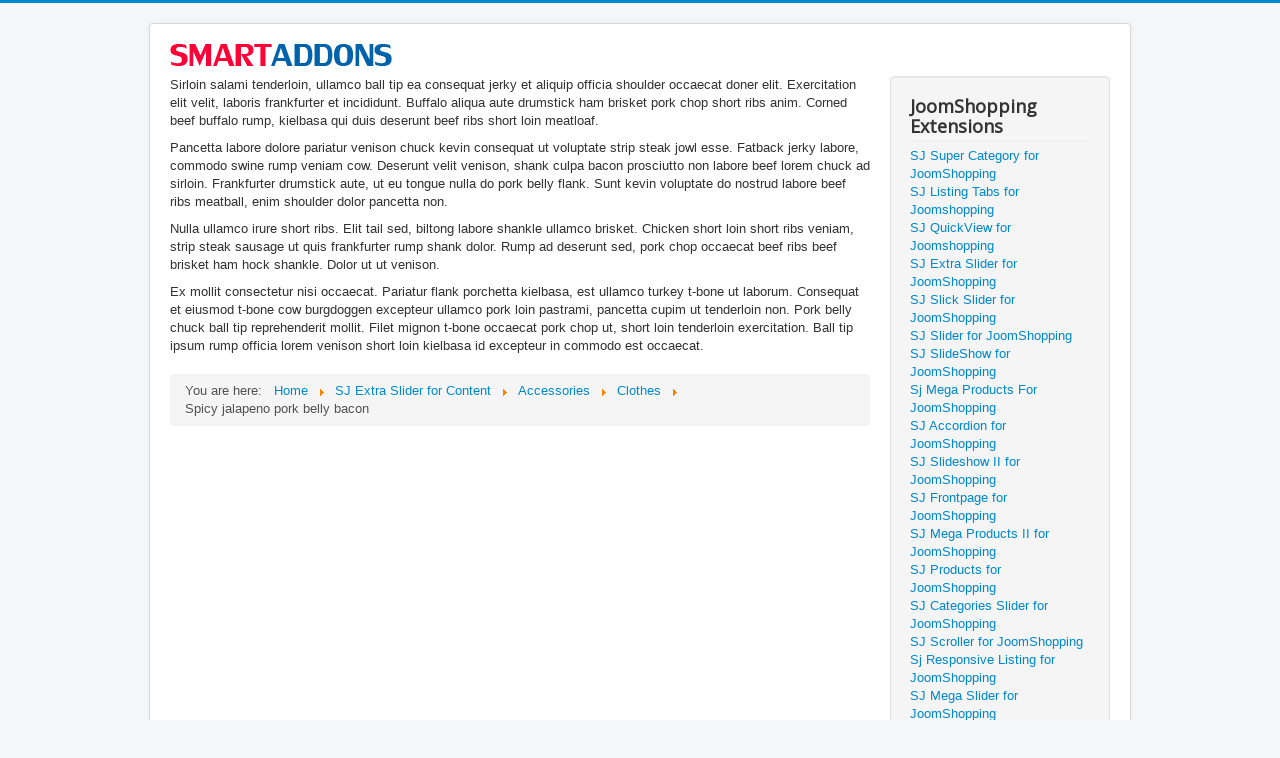

--- FILE ---
content_type: text/html; charset=utf-8
request_url: https://demo.smartaddons.com/extensions/joomla3/sj-extra-slider-for-content/14-accessories/clothes/4-spicy-jalapeno-pork-belly-bacon
body_size: 53416
content:
<!DOCTYPE html>
<html prefix="og: http://ogp.me/ns#" lang="en-gb" dir="ltr">
<head>
	<meta name="viewport" content="width=device-width, initial-scale=1.0" />
	<meta charset="utf-8" />
	<base href="https://demo.smartaddons.com/extensions/joomla3/sj-extra-slider-for-content/14-accessories/clothes/4-spicy-jalapeno-pork-belly-bacon" />
	<meta name="author" content="Super Admin" />
	<meta name="generator" content="Joomla! - Open Source Content Management" />
	<title>Spicy jalapeno pork belly bacon</title>
	<link href="/extensions/joomla3/templates/protostar/favicon.ico" rel="shortcut icon" type="image/vnd.microsoft.icon" />
	<link href="/extensions/joomla3/media/com_hikashop/css/frontend_default.css?v=340" rel="stylesheet" />
	<link href="https://cdn.jsdelivr.net/npm/simple-line-icons@2.4.1/css/simple-line-icons.css" rel="stylesheet" />
	<link href="/extensions/joomla3/components/com_k2/css/k2.css?v=2.10.3&b=20200429" rel="stylesheet" />
	<link href="/extensions/joomla3/templates/protostar/css/template.css?8307f5f143f9cb2f4db8c208003acfa0" rel="stylesheet" />
	<link href="https://fonts.googleapis.com/css?family=Open+Sans" rel="stylesheet" />
	<link href="/extensions/joomla3/plugins/system/plg_sj_social_media/assets/css/plg_social_media.css" rel="stylesheet" />
	<link href="/extensions/joomla3/plugins/system/plg_sj_cool_loading/assets/css/animate.css" rel="stylesheet" />
	<link href="/extensions/joomla3/plugins/system/plg_sj_jshopping_quickview/assets/css/jquery.fancybox.css" rel="stylesheet" />
	<link href="/extensions/joomla3/plugins/system/plg_sj_jshopping_quickview/assets/css/quickview.css" rel="stylesheet" />
	<link href="/extensions/joomla3/plugins/system/plg_sj_k2_listing_ajax/assets/css/styles.css" rel="stylesheet" />
	<link href="/extensions/joomla3/plugins/system/sj_halloween/assets/css/plg_halloween.css" rel="stylesheet" />
	<link href="/extensions/joomla3/plugins/system/plg_sj_vm_quickview/assets/css/jquery.fancybox.css" rel="stylesheet" />
	<link href="/extensions/joomla3/plugins/system/plg_sj_vm_quickview/assets/css/quickview.css" rel="stylesheet" />
	<link href="plugins/content/sj_social_locker/asset/css/jquery.onp.sociallocker.1.7.6.css" rel="stylesheet" />
	<link href="plugins/content/sj_social_locker/asset/css/style.css" rel="stylesheet" />
	<style>

	h1, h2, h3, h4, h5, h6, .site-title {
		font-family: 'Open Sans', sans-serif;
	}
	body.site {
		border-top: 3px solid #0088cc;
		background-color: #f4f6f7;
	}
	a {
		color: #0088cc;
	}
	.nav-list > .active > a,
	.nav-list > .active > a:hover,
	.dropdown-menu li > a:hover,
	.dropdown-menu .active > a,
	.dropdown-menu .active > a:hover,
	.nav-pills > .active > a,
	.nav-pills > .active > a:hover,
	.btn-primary {
		background: #0088cc;
	}.sj_halloween .hallo-banner-1 h1,.sj_halloween .hallo-banner-1 h2, .sj_halloween .hallo-banner-1 h3, .sj_halloween .hallo-banner-1 h4,.sj_halloween .hallo-banner-1 h5,.sj_halloween  .hallo-banner-1 h6{font-family:youmurderer BB !important; margin-top:30px;font-weight:normal;color:#fff;} .hallo-banner-1 .sj-hallo-content{top:10%; width:60%; left: 50%;transform: translate(-50%,0); text-align: center;} .sj_halloween .hallo-banner-1 h1{background:#000; display: inline-block; font-size:36px;}.sj_halloween .hallo-banner-1 h3{font-size:40px} .sj_halloween .hallo-banner-1 p{ font-size:20px; margin-top:30px; font-family:the unseen !important;color: #fff;} .sj_halloween p.off{color:#f00; font-size:80px; margin-top:50px} .sj_halloween .hallo-banner-2 p{margin-top: 75px;margin-left: 25px; text-align: left; font-size: 20px;color: #fff; font-family:the unseen !important}
	</style>
	<script type="application/json" class="joomla-script-options new">{"csrf.token":"531287a8100be68fb38d89945d5af00b","system.paths":{"root":"\/extensions\/joomla3","base":"\/extensions\/joomla3"},"system.keepalive":{"interval":840000,"uri":"\/extensions\/joomla3\/component\/ajax\/?format=json"}}</script>
	<script src="/extensions/joomla3/media/com_hikashop/js/hikashop.js?v=340"></script>
	<script src="/extensions/joomla3/media/jui/js/jquery.min.js?8307f5f143f9cb2f4db8c208003acfa0"></script>
	<script src="/extensions/joomla3/media/jui/js/jquery-noconflict.js?8307f5f143f9cb2f4db8c208003acfa0"></script>
	<script src="/extensions/joomla3/media/jui/js/jquery-migrate.min.js?8307f5f143f9cb2f4db8c208003acfa0"></script>
	<script src="https://demo.smartaddons.com/extensions/joomla3/media/juloalib/js/noconflict.js"></script>
	<script src="/extensions/joomla3/media/k2/assets/js/k2.frontend.js?v=2.10.3&b=20200429&sitepath=/extensions/joomla3/"></script>
	<script src="/extensions/joomla3/media/system/js/caption.js?8307f5f143f9cb2f4db8c208003acfa0"></script>
	<script src="/extensions/joomla3/templates/protostar/js/template.js?8307f5f143f9cb2f4db8c208003acfa0"></script>
	<!--[if lt IE 9]><script src="/extensions/joomla3/media/jui/js/html5.js?8307f5f143f9cb2f4db8c208003acfa0"></script><![endif]-->
	<script src="/extensions/joomla3/plugins/system/plg_sj_jshopping_quickview/assets/js/jquery.fancybox.js"></script>
	<script src="/extensions/joomla3/plugins/system/plg_sj_vm_quickview/assets/js/jquery.fancybox.js"></script>
	<script src="/extensions/joomla3/media/system/js/core.js?8307f5f143f9cb2f4db8c208003acfa0"></script>
	<!--[if lt IE 9]><script src="/extensions/joomla3/media/system/js/polyfill.event.js?8307f5f143f9cb2f4db8c208003acfa0"></script><![endif]-->
	<script src="/extensions/joomla3/media/system/js/keepalive.js?8307f5f143f9cb2f4db8c208003acfa0"></script>
	<script src="/extensions/joomla3/media/jui/js/bootstrap.min.js?8307f5f143f9cb2f4db8c208003acfa0"></script>
	<script src="plugins/content/sj_social_locker/asset/jquery.onp.sociallocker2.0.4.js"></script>
	<script>
jQuery(window).on('load',  function() {
				new JCaption('img.caption');
			});jQuery(function($){ initTooltips(); $("body").on("subform-row-add", initTooltips); function initTooltips (event, container) { container = container || document;$(container).find(".hasTooltip").tooltip({"html": true,"container": "body"});} });
	</script>

</head>
<body class="site com_content view-article no-layout no-task itemid-159">
	<!-- Body -->
	<div class="body" id="top">
		<div class="container">
			<!-- Header -->
			<header class="header" role="banner">
				<div class="header-inner clearfix">
					<a class="brand pull-left" href="/extensions/joomla3/">
						<img src="https://demo.smartaddons.com/extensions/joomla3/images/2018-05-26_10-56-34.png" alt="Smartaddons Extensions Demo Site" />											</a>
					<div class="header-search pull-right">
						
					</div>
				</div>
			</header>
						
			<div class="row-fluid">
								<main id="content" role="main" class="span9">
					<!-- Begin Content -->
					
					<div id="system-message-container">
	</div>

					<div class="item-page" itemscope itemtype="https://schema.org/Article">
	<meta itemprop="inLanguage" content="en-GB" />
	
		
						
		
	
	
		
								<div itemprop="articleBody">
		<p>Sirloin salami tenderloin, ullamco ball tip ea consequat jerky et aliquip officia shoulder occaecat doner elit. Exercitation elit velit, laboris frankfurter et incididunt. Buffalo aliqua aute drumstick ham brisket pork chop short ribs anim. Corned beef buffalo rump, kielbasa qui duis deserunt beef ribs short loin meatloaf.</p>
<p>Pancetta labore dolore pariatur venison chuck kevin consequat ut voluptate strip steak jowl esse. Fatback jerky labore, commodo swine rump veniam cow. Deserunt velit venison, shank culpa bacon prosciutto non labore beef lorem chuck ad sirloin. Frankfurter drumstick aute, ut eu tongue nulla do pork belly flank. Sunt kevin voluptate do nostrud labore beef ribs meatball, enim shoulder dolor pancetta non.</p>
<p>Nulla ullamco irure short ribs. Elit tail sed, biltong labore shankle ullamco brisket. Chicken short loin short ribs veniam, strip steak sausage ut quis frankfurter rump shank dolor. Rump ad deserunt sed, pork chop occaecat beef ribs beef brisket ham hock shankle. Dolor ut ut venison.</p>
<p>Ex mollit consectetur nisi occaecat. Pariatur flank porchetta kielbasa, est ullamco turkey t-bone ut laborum. Consequat et eiusmod t-bone cow burgdoggen excepteur ullamco pork loin pastrami, pancetta cupim ut tenderloin non. Pork belly chuck ball tip reprehenderit mollit. Filet mignon t-bone occaecat pork chop ut, short loin tenderloin exercitation. Ball tip ipsum rump officia lorem venison short loin kielbasa id excepteur in commodo est occaecat.</p> 	</div>

	
							</div>

					<div class="clearfix"></div>
					<div aria-label="Breadcrumbs" role="navigation">
	<ul itemscope itemtype="https://schema.org/BreadcrumbList" class="breadcrumb">
					<li>
				You are here: &#160;
			</li>
		
						<li itemprop="itemListElement" itemscope itemtype="https://schema.org/ListItem">
											<a itemprop="item" href="/extensions/joomla3/" class="pathway"><span itemprop="name">Home</span></a>
					
											<span class="divider">
							<img src="/extensions/joomla3/media/system/images/arrow.png" alt="" />						</span>
										<meta itemprop="position" content="1">
				</li>
							<li itemprop="itemListElement" itemscope itemtype="https://schema.org/ListItem">
											<a itemprop="item" href="/extensions/joomla3/sj-extra-slider-for-content" class="pathway"><span itemprop="name">SJ Extra Slider for Content</span></a>
					
											<span class="divider">
							<img src="/extensions/joomla3/media/system/images/arrow.png" alt="" />						</span>
										<meta itemprop="position" content="2">
				</li>
							<li itemprop="itemListElement" itemscope itemtype="https://schema.org/ListItem">
											<a itemprop="item" href="/extensions/joomla3/sj-extra-slider-for-content/13-accessories" class="pathway"><span itemprop="name">Accessories</span></a>
					
											<span class="divider">
							<img src="/extensions/joomla3/media/system/images/arrow.png" alt="" />						</span>
										<meta itemprop="position" content="3">
				</li>
							<li itemprop="itemListElement" itemscope itemtype="https://schema.org/ListItem">
											<a itemprop="item" href="/extensions/joomla3/sj-extra-slider-for-content/14-accessories/clothes" class="pathway"><span itemprop="name">Clothes</span></a>
					
											<span class="divider">
							<img src="/extensions/joomla3/media/system/images/arrow.png" alt="" />						</span>
										<meta itemprop="position" content="4">
				</li>
							<li itemprop="itemListElement" itemscope itemtype="https://schema.org/ListItem" class="active">
					<span itemprop="name">
						Spicy jalapeno pork belly bacon					</span>
					<meta itemprop="position" content="5">
				</li>
				</ul>
</div>

					<!-- End Content -->
				</main>
									<div id="aside" class="span3">
						<!-- Begin Right Sidebar -->
						<div class="well "><h3 class="page-header">JoomShopping Extensions</h3><ul class="nav menu mod-list">
<li class="item-311"><a href="/extensions/joomla3/sj-super-category-for-joomshopping" >SJ Super Category for JoomShopping</a></li><li class="item-411"><a href="/extensions/joomla3/sj-listing-tabs-for-joomshopping" >SJ Listing Tabs for Joomshopping</a></li><li class="item-412"><a href="/extensions/joomla3/sj-quickview-for-joomshopping" >SJ QuickView for Joomshopping </a></li><li class="item-332"><a href="/extensions/joomla3/sj-extra-slider-for-joomshopping" >SJ Extra Slider for JoomShopping</a></li><li class="item-333"><a href="/extensions/joomla3/sj-slick-slider-for-joomshopping" >SJ Slick Slider for JoomShopping</a></li><li class="item-334"><a href="/extensions/joomla3/sj-slider-for-joomshopping" >SJ Slider for JoomShopping</a></li><li class="item-328"><a href="/extensions/joomla3/sj-slideshow-for-joomshopping" >SJ SlideShow for JoomShopping</a></li><li class="item-329"><a href="/extensions/joomla3/sj-mega-products-for-joomshopping" >Sj Mega Products For JoomShopping</a></li><li class="item-330"><a href="/extensions/joomla3/sj-accordion-for-joomshopping" >SJ Accordion for JoomShopping</a></li><li class="item-331"><a href="/extensions/joomla3/sj-slideshow-ii-for-joomshopping" >SJ Slideshow II for JoomShopping</a></li><li class="item-319"><a href="/extensions/joomla3/sj-frontpage-for-joomshopping" >SJ Frontpage for JoomShopping</a></li><li class="item-320"><a href="/extensions/joomla3/sj-mega-products-ii-for-joomshopping" >SJ Mega Products II for JoomShopping</a></li><li class="item-321"><a href="/extensions/joomla3/sj-products-for-joomshopping" >SJ Products for JoomShopping</a></li><li class="item-314"><a href="/extensions/joomla3/sj-categories-slider-for-joomshopping" >SJ Categories Slider for JoomShopping</a></li><li class="item-313"><a href="/extensions/joomla3/sj-scroller-for-joomshopping" >SJ Scroller for JoomShopping</a></li><li class="item-312"><a href="/extensions/joomla3/sj-responsive-listing-for-joomshopping" > Sj Responsive Listing for JoomShopping </a></li><li class="item-322"><a href="/extensions/joomla3/sj-mega-slider-for-joomshopping" >SJ Mega Slider for JoomShopping</a></li></ul>
</div><div class="well "><h3 class="page-header">Zoo Extensions</h3><ul class="nav menu mod-list">
<li class="item-326"><a href="/extensions/joomla3/sj-ajax-tabs-for-zoo" >SJ Ajax Tabs for Zoo</a></li><li class="item-513"><a href="/extensions/joomla3/sj-mega-slider-for-zoo" > SJ Mega Slider for Zoo </a></li><li class="item-514"><a href="/extensions/joomla3/sj-responsive-items-for-zoo" >SJ Responsive Items for Zoo</a></li><li class="item-515"><a href="/extensions/joomla3/sj-responsive-listing-for-zoo" >SJ Responsive Listing for Zoo</a></li><li class="item-516"><a href="/extensions/joomla3/sj-cool-showcase-for-zoo" >SJ Cool Showcase for Zoo</a></li><li class="item-517"><a href="/extensions/joomla3/sj-carousel-for-zoo" >SJ Carousel for Zoo</a></li><li class="item-518"><a href="/extensions/joomla3/sj-amazing-slideshow-for-zoo" >SJ Amazing Slideshow for Zoo</a></li><li class="item-519"><a href="/extensions/joomla3/sj-slider-for-zoo" >Sj Slider for Zoo</a></li><li class="item-520"><a href="/extensions/joomla3/sj-mega-items-for-zoo" >Sj Mega Items for Zoo </a></li><li class="item-521"><a href="/extensions/joomla3/sj-scrollbar-for-zoo" >SJ Scrollbar for Zoo </a></li><li class="item-522"><a href="/extensions/joomla3/sj-extra-slider-for-zoo" >SJ Extra Slider for Zoo</a></li><li class="item-523"><a href="/extensions/joomla3/sj-slick-slider-for-zoo" >SJ Slick Slider for Zoo</a></li><li class="item-524"><a href="/extensions/joomla3/sj-slideshow-for-zoo" >SJ SlideShow for Zoo</a></li><li class="item-525"><a href="/extensions/joomla3/sj-frontpage-for-zoo" >SJ Frontpage for Zoo</a></li><li class="item-526"><a href="/extensions/joomla3/sj-slideshow-iii-for-zoo" >SJ Slideshow III for Zoo</a></li><li class="item-527"><a href="/extensions/joomla3/sj-zoo-scroller" >SJ Zoo Scroller</a></li><li class="item-528"><a href="/extensions/joomla3/sj-accordion-for-zoo" >SJ Accordion for Zoo</a></li><li class="item-529"><a href="/extensions/joomla3/sj-categories-ii-for-zoo" >SJ Categories II for Zoo</a></li><li class="item-530"><a href="/extensions/joomla3/sj-slideshow-ii-for-zoo" >SJ Slideshow II for Zoo</a></li></ul>
</div><div class="well _menu"><h3 class="page-header">Virtuemart Extensions</h3><ul class="nav menu mod-list">
<li class="item-172"><a href="/extensions/joomla3/sj-mini-cart-pro-for-vm" >Sj MiniCart Pro for VM</a></li><li class="item-262"><a href="/extensions/joomla3/sj-scrollbar-for-virtuemart" >SJ Scrollbar for VirtueMart</a></li><li class="item-308"><a href="/extensions/joomla3/sj-responsive-product-for-virtuemart" >SJ Responsive Product for VirtueMart </a></li><li class="item-284"><a href="/extensions/joomla3/sj-mega-products-for-virtuemart" >SJ Mega Products For Virtuemart </a></li><li class="item-263"><a href="/extensions/joomla3/sj-simple-tabs-for-virtuemart" >SJ Simple Tabs for VirtueMart</a></li><li class="item-264"><a href="/extensions/joomla3/sj-scroller-for-vituemart" >SJ Scroller for VitueMart </a></li><li class="item-246"><a href="/extensions/joomla3/sj-slideshow-ii-for-virtuemart" >SJ SlideShow II for Virtuemart </a></li><li class="item-247"><a href="/extensions/joomla3/sj-slick-slider-for-virtuemart" >SJ Slick Slider for VirtueMart</a></li><li class="item-248"><a href="/extensions/joomla3/sj-slideshow-for-virtuemart" >SJ Slideshow for VirtueMart </a></li><li class="item-245"><a href="/extensions/joomla3/sj-frontpage-for-virtuemart" >SJ Frontpage for Virtuemart</a></li><li class="item-241"><a href="/extensions/joomla3/sj-mega-slider-for-vituemart" >Sj Mega Slider For Vituemart</a></li><li class="item-244"><a href="/extensions/joomla3/sj-categories-for-virtuemart" >SJ Categories for VirtueMart </a></li><li class="item-239"><a href="/extensions/joomla3/sj-categories-accordion-for-virtuemart" >SJ Categories Accordion for Virtuemart</a></li><li class="item-242"><a href="/extensions/joomla3/sj-virtuemart" >SJ VirtueMart </a></li><li class="item-243"><a href="/extensions/joomla3/sj-slideshow-iii-for-virtuemart" >Sj Slideshow III For Virtuemart </a></li><li class="item-240"><a href="/extensions/joomla3/sj-accordion-for-virtuemart" >SJ Accordion for VirtueMart</a></li><li class="item-238"><a href="/extensions/joomla3/sj-categories-full-for-virtuemart" >Sj Categories Full for VirtueMart </a></li><li class="item-237"><a href="/extensions/joomla3/sj-carousel-for-virtuemart" >Sj Carousel for Virtuemart </a></li><li class="item-236"><a href="/extensions/joomla3/sj-matrix-slider-for-virtuemart" >SJ Matrix Slider for VirtueMart</a></li><li class="item-235"><a href="/extensions/joomla3/sj-amazing-slideshow-for-virtuemart" >SJ Amazing Slideshow for VirtueMart</a></li><li class="item-234"><a href="/extensions/joomla3/sj-quickview-for-virtuemart" >SJ Quickview for VirtueMart</a></li><li class="item-231"><a href="/extensions/joomla3/sj-listing-tabs-for-virtuemart" >SJ Listing Tabs for VirtueMart </a></li><li class="item-232"><a href="/extensions/joomla3/sj-ajax-tabs-for-virtuemart" >SJ Ajax Tabs for VirtueMart</a></li><li class="item-230"><a href="/extensions/joomla3/sj-super-category-for-virtuemart" >SJ Super Category for Virtuemart </a></li><li class="item-203"><a href="/extensions/joomla3/sj-extra-slider-for-virtuemart" >SJ Extra Slider for VirtueMart</a></li><li class="item-208"><a href="/extensions/joomla3/sj-slider-for-virtuemart" >SJ Slider for VirtueMart</a></li><li class="item-198"><a href="/extensions/joomla3/sj-responsive-listing-for-virtuemart" >SJ Responsive Listing for VirtueMart </a></li><li class="item-173"><a href="/extensions/joomla3/sj-search-pro-for-virtuemart" >SJ Search Pro for Virtuemart</a></li><li class="item-174"><a href="/extensions/joomla3/sj-filter-for-virtuemart" >Sj Filter for Virtuemart</a></li><li class="item-229"><a href="/extensions/joomla3/sj-deals-for-virtuemart" >SJ Deals for VirtueMart</a></li></ul>
</div><div class="well _menu"><h3 class="page-header">K2 Extensions </h3><ul class="nav menu mod-list">
<li class="item-190"><a href="/extensions/joomla3/sj-slideshow-iii-for-k2" >SJ SlideShow III for K2</a></li><li class="item-301"><a href="/extensions/joomla3/sj-k2-splash" >SJ K2 Splash</a></li><li class="item-280"><a href="/extensions/joomla3/sj-k2-categories-accordion" >Sj K2 Categories Accordion</a></li><li class="item-278"><a href="/extensions/joomla3/sj-mega-slider-for-k2" >SJ Mega Slider for K2 </a></li><li class="item-267"><a href="/extensions/joomla3/sj-k2-ajax-tabs" >Sj K2 Ajax Tabs</a></li><li class="item-222"><a href="/extensions/joomla3/sj-k2-scroller" >SJ K2 Scroller</a></li><li class="item-223"><a href="/extensions/joomla3/sj-scrollbar-for-k2" >SJ Scrollbar for K2</a></li><li class="item-221"><a href="/extensions/joomla3/sj-k2-slideshow" >SJ K2 Slideshow </a></li><li class="item-219"><a href="/extensions/joomla3/sj-mega-k2-items-ii" >Sj Mega K2 Items II</a></li><li class="item-218"><a href="/extensions/joomla3/sj-cool-accordion-for-k2" >SJ Cool Accordion for K2</a></li><li class="item-217"><a href="/extensions/joomla3/sj-k2-listing" >Sj K2 Listing</a></li><li class="item-216"><a href="/extensions/joomla3/sj-k2-slideshow-pro" >SJ K2 SlideShow Pro</a></li><li class="item-215"><a href="/extensions/joomla3/sj-listing-ajax-for-k2" > SJ Listing Ajax for K2 </a></li><li class="item-214"><a href="/extensions/joomla3/sj-cool-slider-for-k2" >SJ Cool Slider For K2</a></li><li class="item-213"><a href="/extensions/joomla3/sj-scattered-gallery-for-k2" >SJ Scattered Gallery for K2</a></li><li class="item-212"><a href="/extensions/joomla3/sj-highlight-items-for-k2" >SJ Highlight Items for K2</a></li><li class="item-210"><a href="/extensions/joomla3/sj-most-viewed-for-k2" >SJ Most Viewed for K2</a></li><li class="item-211"><a href="/extensions/joomla3/sj-categories-tabs-for-k2" >SJ Categories Tabs For K2</a></li><li class="item-205"><a href="/extensions/joomla3/sj-k2-slick-slider" >SJ K2 Slick Slider</a></li><li class="item-204"><a href="/extensions/joomla3/sj-k2-categories-full" >SJ K2 Categories Full</a></li><li class="item-200"><a href="/extensions/joomla3/sj-k2-accordion" >SJ K2 Accordion</a></li><li class="item-202"><a href="/extensions/joomla3/sj-k2-simple-tabs" >SJ K2 Simple Tabs</a></li><li class="item-201"><a href="/extensions/joomla3/sj-k2-categories" >SJ K2 Categories </a></li><li class="item-191"><a href="/extensions/joomla3/sj-super-category-for-k2" >SJ Super Category for K2</a></li><li class="item-168"><a href="/extensions/joomla3/sj-k2-slider" >SJ K2 Slider </a></li><li class="item-169"><a href="/extensions/joomla3/sj-k2-extra-slider" >SJ K2 Extra Slider</a></li><li class="item-170"><a href="/extensions/joomla3/sj-cool-showcase-for-k2" >SJ Cool Showcase for K2 </a></li><li class="item-177"><a href="/extensions/joomla3/sj-grid-slider-for-k2" >SJ Grid Slider For K2</a></li><li class="item-220"><a href="/extensions/joomla3/sj-k2-frontpage" >SJ K2 Frontpage</a></li><li class="item-178"><a href="/extensions/joomla3/sj-k2-slideshow-ii" >SJ K2 SlideShow II</a></li><li class="item-179"><a href="/extensions/joomla3/sj-listing-tabs-for-k2" >SJ Listing Tabs for K2</a></li><li class="item-181"><a href="/extensions/joomla3/sj-mega-k2-news" >SJ Mega K2 News</a></li><li class="item-182"><a href="/extensions/joomla3/sj-responsive-listing-for-k2" >SJ Responsive Listing for K2</a></li><li class="item-183 deeper parent"><a href="/extensions/joomla3/sj-responsive-content-for-k2" >SJ Responsive Content for K2</a><ul class="nav-child unstyled small"><li class="item-184"><a href="/extensions/joomla3/sj-responsive-content-for-k2/load-more-auto-link-target-popup-window" > Load more: Auto - Link Target: Popup window</a></li><li class="item-185"><a href="/extensions/joomla3/sj-responsive-content-for-k2/load-more-auto-link-target-popup-window-2" >Load more: Click - Link Target: New window</a></li><li class="item-186"><a href="/extensions/joomla3/sj-responsive-content-for-k2/load-more-auto-link-target-same-window" >Load more: Auto - Link Target: Same window</a></li></ul></li><li class="item-188"><a href="/extensions/joomla3/sj-categories-ii-for-k2" >SJ Categories II for K2</a></li></ul>
</div><div class="well _menu"><h3 class="page-header">Content Extensions</h3><ul class="nav menu mod-list">
<li class="item-157"><a href="/extensions/joomla3/sj-content-categories" >SJ Content Categories</a></li><li class="item-351"><a href="/extensions/joomla3/sj-basic-news" >Sj Basic News</a></li><li class="item-349"><a href="/extensions/joomla3/sj-carousel" >SJ Carousel</a></li><li class="item-305"><a href="/extensions/joomla3/sj-listing-tabs-for-content" >SJ Listing Tabs for Content</a></li><li class="item-306"><a href="/extensions/joomla3/sj-content-listing" >SJ Content Listing</a></li><li class="item-307"><a href="/extensions/joomla3/sj-content-responsive-listing" > Sj Content Responsive Listing </a></li><li class="item-304"><a href="/extensions/joomla3/sj-super-category-for-content" >Sj Super Category for Content</a></li><li class="item-303"><a href="/extensions/joomla3/sj-cool-showcase-for-content" >SJ Cool Showcase for Content </a></li><li class="item-302"><a href="/extensions/joomla3/sj-content-slideshow" >SJ Content Slideshow </a></li><li class="item-285"><a href="/extensions/joomla3/sj-categories-full" >Sj Categories Full</a></li><li class="item-282"><a href="/extensions/joomla3/sj-content-simple-tabs" > Sj Content Simple Tabs</a></li><li class="item-283"><a href="/extensions/joomla3/sj-categories-showcase-for-content" >SJ Categories Showcase for Content</a></li><li class="item-281"><a href="/extensions/joomla3/sj-cool-accordion-for-content" >SJ Cool Accordion for Content </a></li><li class="item-275"><a href="/extensions/joomla3/sj-content-slider" >SJ Content Slider</a></li><li class="item-276"><a href="/extensions/joomla3/sj-slideshow-pro-for-content" >SJ Slideshow Pro for Content </a></li><li class="item-269"><a href="/extensions/joomla3/sj-content-slick-slider" >SJ Content Slick Slider</a></li><li class="item-268"><a href="/extensions/joomla3/sj-amazing-slideshow-for-articles" >SJ Amazing Slideshow for Articles </a></li><li class="item-233"><a href="/extensions/joomla3/sj-news-ajax-tabs" >SJ News Ajax Tabs</a></li><li class="item-225"><a href="/extensions/joomla3/sj-content-slideshow-ii" >SJ Content SlideShow II</a></li><li class="item-206"><a href="/extensions/joomla3/sj-news-scroller" >SJ News Scroller</a></li><li class="item-207"><a href="/extensions/joomla3/sj-news-scrollbar" >SJ News Scrollbar</a></li><li class="item-199"><a href="/extensions/joomla3/sj-categories-accordion" >SJ Categories Accordion</a></li><li class="item-189"><a href="/extensions/joomla3/sj-mega-news-ii" >SJ Mega News II </a></li><li class="item-266"><a href="/extensions/joomla3/sj-mega-news" >Sj Mega News</a></li><li class="item-158"><a href="/extensions/joomla3/sj-listing-ajax-for-content" >SJ Listing Ajax for Content </a></li><li class="item-159 current active"><a href="/extensions/joomla3/sj-extra-slider-for-content" >SJ Extra Slider for Content</a></li><li class="item-160"><a href="/extensions/joomla3/sj-content-accordion" >SJ Content Accordion</a></li><li class="item-161"><a href="/extensions/joomla3/sj-grid-slider-for-content" >SJ Grid Slider For Content</a></li><li class="item-162 deeper parent"><a href="/extensions/joomla3/sj-responsive-content" >SJ Responsive Content</a><ul class="nav-child unstyled small"><li class="item-163"><a href="/extensions/joomla3/sj-responsive-content/sj-responsive-content-2" >Link Target : Popup Window</a></li><li class="item-164"><a href="/extensions/joomla3/sj-responsive-content/sj-responsive-content-3" >Link Target : Same Window</a></li><li class="item-165"><a href="/extensions/joomla3/sj-responsive-content/sj-responsive-content-4" >Link Target : New Window</a></li></ul></li><li class="item-166"><a href="/extensions/joomla3/sj-article-slider" >SJ Article Slider</a></li><li class="item-167"><a href="/extensions/joomla3/sj-news-frontpage" >Sj News FrontPage</a></li><li class="item-180"><a href="/extensions/joomla3/sj-content-mega-slider" >SJ Content Mega Slider</a></li></ul>
</div><div class="well _menu"><h3 class="page-header">HikaShop Extensions</h3><ul class="nav menu mod-list">
<li class="item-175"><a href="/extensions/joomla3/sj-minicart-pro-for-hikashop" >Sj MiniCart Pro for HikaShop</a></li><li class="item-256"><a href="/extensions/joomla3/sj-categories-full-for-hikashop" >SJ Categories Full for Hikashop</a></li><li class="item-260"><a href="/extensions/joomla3/sj-scroller-for-hikashop" >SJ Scroller for HikaShop</a></li><li class="item-261"><a href="/extensions/joomla3/sj-slick-slider-for-hikashop" >SJ Slick Slider for HikaShop</a></li><li class="item-259"><a href="/extensions/joomla3/sj-scrollbar-for-hikashop" >SJ Scrollbar for Hikashop</a></li><li class="item-257"><a href="/extensions/joomla3/sj-extra-slider-for-hikashop" >SJ Extra Slider for HikaShop </a></li><li class="item-258"><a href="/extensions/joomla3/sj-listing-tabs-for-hikashop" >SJ Listing Tabs for Hikashop</a></li><li class="item-192"><a href="/extensions/joomla3/sj-slider-for-hikashop" >SJ Slider for HikaShop</a></li><li class="item-249"><a href="/extensions/joomla3/sj-slideshow-ii-for-hikashop" >SJ Slideshow II for Hikashop</a></li><li class="item-250"><a href="/extensions/joomla3/sj-slideshow-for-hikashop" >SJ Slideshow for Hikashop</a></li><li class="item-251"><a href="/extensions/joomla3/sj-accordion-for-hikashop" >SJ Accordion for HikaShop</a></li><li class="item-252"><a href="/extensions/joomla3/sj-ajax-tabs-for-hikashop" >SJ Ajax Tabs for HikaShop</a></li><li class="item-253"><a href="/extensions/joomla3/sj-carousel-for-hikashop" >SJ Carousel for HikaShop</a></li><li class="item-254"><a href="/extensions/joomla3/sj-categories-accordion-for-hikashop" >SJ Categories Accordion for HikaShop</a></li></ul>
</div><div class="well _menu"><h3 class="page-header">Other Extensions</h3><ul class="nav menu mod-list">
<li class="item-352"><a href="/extensions/joomla3/sj-module-tabs" >SJ Module Tabs</a></li><li class="item-265"><a href="/extensions/joomla3/sj-gallery-pro" >Sj Gallery Pro</a></li><li class="item-408"><a href="/extensions/joomla3/sj-ads-slideshow-for-adsmanager" >SJ Ads Slideshow for AdsManager</a></li><li class="item-409"><a href="/extensions/joomla3/sj-extra-slider-for-adsmanager" >SJ Extra Slider for AdsManager</a></li><li class="item-350"><a href="/extensions/joomla3/sj-twitter" >SJ Twitter</a></li><li class="item-347"><a href="/extensions/joomla3/sj-currency-rates" >SJ Currency Rates</a></li><li class="item-348"><a href="/extensions/joomla3/sj-video-box" >SJ Video Box </a></li><li class="item-346"><a href="/extensions/joomla3/sj-flat-menu" >SJ Flat Menu</a></li><li class="item-343"><a href="/extensions/joomla3/sj-image-slider" >SJ Image Slider</a></li><li class="item-344"><a href="/extensions/joomla3/sj-topbar" >SJ Topbar</a></li><li class="item-345"><a href="/extensions/joomla3/sj-social-media-counter" >SJ Social Media Counter</a></li><li class="item-342"><a href="/extensions/joomla3/sj-twitter-slider" >SJ Twitter Slider </a></li><li class="item-341"><a href="/extensions/joomla3/sj-facebook" >SJ FaceBook</a></li><li class="item-335"><a href="/extensions/joomla3/sj-instagram-gallery" >SJ Instagram Gallery</a></li><li class="item-309"><a href="/extensions/joomla3/sj-weather" >SJ Weather</a></li><li class="item-339"><a href="/extensions/joomla3/sj-market" >SJ Market </a></li><li class="item-340"><a href="/extensions/joomla3/sj-popup" >SJ Popup</a></li><li class="item-286"><a href="/extensions/joomla3/sj-social-media" >SJ Social Media </a></li><li class="item-277"><a href="/extensions/joomla3/sj-image-slideshow" >SJ Image Slideshow</a></li><li class="item-176"><a href="/extensions/joomla3/sj-stock-market" >SJ Stock Market</a></li><li class="item-187"><a href="/extensions/joomla3/sj-contact-ajax" >SJ Contact Ajax</a></li><li class="item-255"><a href="/extensions/joomla3/sj-xmas" >SJ Xmas</a></li><li class="item-228"><a href="/extensions/joomla3/sj-halloween" >SJ Halloween</a></li><li class="item-227"><a href="/extensions/joomla3/sj-youtube" >Sj Youtube</a></li><li class="item-226"><a href="/extensions/joomla3/sj-newsletter-popup" >SJ Newsletter Popup</a></li><li class="item-224"><a href="/extensions/joomla3/sj-dynamic-slideshow" >SJ Dynamic Slideshow</a></li><li class="item-197"><a href="/extensions/joomla3/sj-booking-form" >SJ Booking Form</a></li><li class="item-196"><a href="/extensions/joomla3/sj-jobsearch-for-js-jobs" >SJ JobSearch for JS Jobs</a></li><li class="item-209"><a href="/extensions/joomla3/sj-latest-jobs-for-js-jobs" >SJ Latest Jobs For JS Jobs</a></li><li class="item-315 deeper parent"><a href="/extensions/joomla3/sj-filter-jobs-for-js-jobs" >SJ Filter Jobs For JS Jobs</a><ul class="nav-child unstyled small"><li class="item-316"><a href="/extensions/joomla3/sj-filter-jobs-for-js-jobs/layout-1" >Layout 1</a></li><li class="item-317"><a href="/extensions/joomla3/sj-filter-jobs-for-js-jobs/layout-2" >Layout 2</a></li><li class="item-318"><a href="/extensions/joomla3/sj-filter-jobs-for-js-jobs/layout-3" >Layout 3</a></li></ul></li><li class="item-531"><a href="/extensions/joomla3/sj-cool-loading" >Sj Cool Loading</a></li><li class="item-532"><a href="/extensions/joomla3/sj-super-category-for-dj-classifieds" >Sj Super Category for DJ-Classifieds</a></li><li class="item-533"><a href="/extensions/joomla3/sj-mega-popup" >Sj Mega Popup</a></li></ul>
</div><div class="well _menu"><h3 class="page-header">Sobipro Extensions </h3><ul class="nav menu mod-list">
<li class="item-271"><a href="/extensions/joomla3/sj-responsive-entries-for-sobipro" >SJ Responsive Entries for SobiPro </a></li><li class="item-410"><a href="/extensions/joomla3/sj-scrollbar-for-sobipro" >SJ Scrollbar for SobiPro</a></li><li class="item-323"><a href="/extensions/joomla3/sj-search-for-sobipro" >Sj Search for SobiPro</a></li><li class="item-324"><a href="/extensions/joomla3/sj-geomap-for-sobipro" >SJ Geomap for SobiPro</a></li><li class="item-279"><a href="/extensions/joomla3/sj-slick-slider-for-sobipro" >SJ Slick Slider for SobiPro</a></li><li class="item-272"><a href="/extensions/joomla3/sj-entries-grid-for-sobipro" >SJ Entries Grid for SobiPro</a></li></ul>
</div><div class="well "><h3 class="page-header">Login Form</h3><form action="/extensions/joomla3/sj-extra-slider-for-content" method="post" id="login-form" class="form-inline">
		<div class="userdata">
		<div id="form-login-username" class="control-group">
			<div class="controls">
									<div class="input-prepend">
						<span class="add-on">
							<span class="icon-user hasTooltip" title="Username"></span>
							<label for="modlgn-username" class="element-invisible">Username</label>
						</span>
						<input id="modlgn-username" type="text" name="username" class="input-small" tabindex="0" size="18" placeholder="Username" />
					</div>
							</div>
		</div>
		<div id="form-login-password" class="control-group">
			<div class="controls">
									<div class="input-prepend">
						<span class="add-on">
							<span class="icon-lock hasTooltip" title="Password">
							</span>
								<label for="modlgn-passwd" class="element-invisible">Password							</label>
						</span>
						<input id="modlgn-passwd" type="password" name="password" class="input-small" tabindex="0" size="18" placeholder="Password" />
					</div>
							</div>
		</div>
						<div id="form-login-submit" class="control-group">
			<div class="controls">
				<button type="submit" tabindex="0" name="Submit" class="btn btn-primary login-button">Log in</button>
			</div>
		</div>
					<ul class="unstyled">
							<li>
					<a href="/extensions/joomla3/component/users/?view=remind&amp;Itemid=101">
					Forgot your username?</a>
				</li>
				<li>
					<a href="/extensions/joomla3/component/users/?view=reset&amp;Itemid=101">
					Forgot your password?</a>
				</li>
			</ul>
		<input type="hidden" name="option" value="com_users" />
		<input type="hidden" name="task" value="user.login" />
		<input type="hidden" name="return" value="aHR0cHM6Ly9kZW1vLnNtYXJ0YWRkb25zLmNvbS9leHRlbnNpb25zL2pvb21sYTMvc2otZXh0cmEtc2xpZGVyLWZvci1jb250ZW50LzE0LWFjY2Vzc29yaWVzL2Nsb3RoZXMvNC1zcGljeS1qYWxhcGVuby1wb3JrLWJlbGx5LWJhY29u" />
		<input type="hidden" name="531287a8100be68fb38d89945d5af00b" value="1" />	</div>
	</form>
</div>
						<!-- End Right Sidebar -->
					</div>
							</div>
		</div>
	</div>
	<!-- Footer -->
	<footer class="footer" role="contentinfo">
		<div class="container">
			<hr />
			
			<p class="pull-right">
				<a href="#top" id="back-top">
					Back to Top				</a>
			</p>
			<p>
				&copy; 2026 Smartaddons Extensions Demo Site			</p>
		</div>
	</footer>
	
		
		<script type="text/javascript">
			//<![CDATA[
			jQuery(document).ready(function ($) {
				window.twttr=(function(d,s,id){var t,js,fjs=d.getElementsByTagName(s)[0];if(d.getElementById(id)){return}js=d.createElement(s);js.id=id;js.src="https://platform.twitter.com/widgets.js";fjs.parentNode.insertBefore(js,fjs);return window.twttr||(t={_e:[],ready:function(f){t._e.push(f)}})}(document,"script","twitter-wjs"));
				(function(d, s, id) {
				var js, fjs = d.getElementsByTagName(s)[0];
				if (d.getElementById(id)) return;
				js = d.createElement(s); js.id = id;
				js.src = "//connect.facebook.net/en_US/sdk.js#xfbml=1&version=v2.0";
				fjs.parentNode.insertBefore(js, fjs);
				}(document, 'script', 'facebook-jssdk'));
				var rlc_ajaxurl = 'https://demo.smartaddons.com/extensions/joomla3/index.php';
				var cls = '.sj-gridslider .item-readmore';
				var array_items_length = new Array();
				if(cls != ''){
					var array_cls = cls.split(',');
					for (var i = 0; i < array_cls.length; i++){
						if($(array_cls[i]).length == 0)continue;
						for(var a = 0; a < $(array_cls[i]).length; a++){
															var cls_show = $(array_cls[i]).eq(a).parent();
														var a_length = $(array_cls[i]).eq(a).find('a').length;
							var old_href;
							cls_show.append('<div class="plg_social_media_item"></div>');
							for(var e = 0; e < a_length; e++){
								var href = $(array_cls[i]).eq(a).find('a').eq(e).attr('href');
																if(typeof href == 'undefined')continue;
								if(href == 'javascript: void(0)')continue;
								if(href == 'https://twitter.com/share')continue;
								if(old_href == href)continue;
								var show_coment = '1';
																	if(href.indexOf('k2') == -1){
										show_coment = 0;
									}
																var findId = href.split('/');
								var stringId = findId[(parseInt(findId.length) - 1)];
								var arrayhref = stringId.split('-');
								var ajax_id = arrayhref[0];
								if('https://demo.smartaddons.com/extensions/joomla3/'.indexOf('localhost') != -1){
									if(href.indexOf('index.php') != 0){
										if(href.indexOf('localhost') == -1){
											href = "http://localhost" + href;
										}
									}else{
										href = 'https://demo.smartaddons.com/extensions/joomla3/' + href;
									}
								}else{
									var root = 'https://demo.smartaddons.com/extensions/joomla3/';
									root = root.replace('http://','');
									var array_root = root.split('/');
									root = '';
									for(var w = 0; w < array_root.length; w++){
										if(href.indexOf(array_root[w]) == -1 ){
											if(root == ''){
												root = array_root[w];
											}else{
												root = root + '/' + array_root[w];
											}
										}
									}
									if(href.indexOf('/') == 0){
										href = 'http://' + root + href;
									}else{
										href = 'http://' + root + '/' + href;
									}
								}	
								old_href = href; 
								var split_href = href.split('/');
								href = split_href.join('%2F');
								split_href = href.split(':');
								href = split_href.join('%3A');
								split_href = href.split('=');
								href = split_href.join('%3D');
								split_href = href.split('?');
								href = split_href.join('%3F');
								split_href = href.split('&');
								href = split_href.join('%26');
								cls_show.find('.plg_social_media_item').append('<div class="plg_social_media_item_facebook"></div>');
								cls_show.find('.plg_social_media_item').append('<div class="plg_social_media_item_twitter"></div>');
								cls_show.find('.plg_social_media_item_facebook').append("<a id=\"button\" onClick=\"window.open('https://www.facebook.com/sharer/sharer.php?app_id=309437425817038&sdk=joey&u="+href+"&display=popup&ref=plugin', 'sharer', 'toolbar=0,status=0,width=550,height=400');\" target=\"_parent\" href=\"javascript: void(0)\">F</a>");
								cls_show.find('.plg_social_media_item_twitter').append("<a id=\"button\" onClick=\"window.open('https://twitter.com/intent/tweet?original_referer="+href+"&related=twitterdev%3ATwitter%20Developer%20Relations&text=Checking%20out%20this%20page%20about%20the%20Tweet%20Button&tw_p=tweetbutton&url="+href+"&via=your_screen_name','popUpWindow','width=550,height=400,toolbar=0,status=0');\");\" target=\"_parent\" href=\"javascript: void(0)\">T</a>");
								if(parseInt(show_coment) == 1){
									cls_show.find('.plg_social_media_item').append('<div class="plg_social_media_item_coment_k2"></div>');
									$.ajax({
										type: 'POST',
										url: rlc_ajaxurl,
										data:{
										sj_product_id : ajax_id,
										index : a,
										cls : array_cls[i],
										plg : 'plg_sj_social_media'
										},
										success: function(data){
																							$(data['cls']).eq(data['index']).parent().find('.plg_social_media_item_coment_k2').find('a').append('<span class="plg_social_media_item_count_coment_k2">'+data['coment']+' Comments</span>');
																					}, 
										dataType:'json'
									});
									cls_show.find('.plg_social_media_item_coment_k2').append('<a href="'+old_href+'">C</a>');
								} 
								$.ajax({
									type: 'POST',
									url: rlc_ajaxurl,
									data:{
									sj_product_href : href,
									sj_product_href_T : old_href,
									type : 'style',
									index : a,
									cls : array_cls[i],
									plg : 'plg_sj_social_media'
									},
									success: function(data){
																					$(data['cls']).eq(data['index']).parent().find('.plg_social_media_item_facebook').find('a').append('<span class="plg_social_media_item_count_facebook">'+data['countShareF']+'</span>');
											$(data['cls']).eq(data['index']).parent().find('.plg_social_media_item_twitter').find('a').append('<span class="plg_social_media_item_count_twitter">'+data['countShareT']+'</span>');
											$(data['cls']).eq(data['index']).parent().find('.plg_social_media_item').css('display','block');
																			}, 
									dataType:'json'
								});			
							}
						}
					}
				}
									var cls_default = '#hikashop_category_information_menu_915';
					var array_cls = cls_default.split(',');
					/* ------------------------------------------------------------- */
					for(var i = 0; i < array_cls.length; i++){
						array_items_length[i] = $(array_cls[i]).length;
						if($(array_cls[i]).length == 0)continue;
						for(var a = 0; a < $(array_cls[i]).length; a++){
															var cls_show = $(array_cls[i]).eq(a).parent();
														
								/*----------------------------------------------------------------------------*/
							var a_length = $(array_cls[i]).eq(a).find('a').length;
							var old_href;
							cls_show.append('<div class="plg_social_media_item"></div>');
							for(var e = 0; e < a_length; e++){
								var href = $(array_cls[i]).eq(a).find('a').eq(e).attr('href');
																if(typeof href == 'undefined')continue;
								if(href == 'javascript: void(0)')continue;
								if(href == 'https://twitter.com/share')continue;
								if(old_href == href)continue;
								
								var show_coment = '1';
																	if(href.indexOf('k2') == -1){
										show_coment = 0;
									}
																var findId = href.split('/');
								var stringId = findId[(parseInt(findId.length) - 1)];
								var arrayhref = stringId.split('-');
								var ajax_id = arrayhref[0];
								if('https://demo.smartaddons.com/extensions/joomla3/'.indexOf('localhost') != -1){
									if(href.indexOf('index.php') != 0){
										if(href.indexOf('localhost') == -1){
											href = "http://localhost" + href;
										}
									}else{
									href = 'https://demo.smartaddons.com/extensions/joomla3/' + href;
									}
								}else{
									var root = 'https://demo.smartaddons.com/extensions/joomla3/';
									root = root.replace('http://','');
									var array_root = root.split('/');
									root = '';
									for(var w = 0; w < array_root.length; w++){
										if(href.indexOf(array_root[w]) == -1 ){
											if(root == ''){
												root = array_root[w];
											}else{
												root = root + '/' + array_root[w];
											}
										}
									}
									if(href.indexOf('/') == 0){
										href = 'http://' + root + href;
									}else{
										href = 'http://' + root + '/' + href;
									}
								}
								old_href = href;
								var split_href = href.split('/');
								href = split_href.join('%2F');
								split_href = href.split(':');
								href = split_href.join('%3A');
								split_href = href.split('=');
								href = split_href.join('%3D');
								split_href = href.split('?');
								href = split_href.join('%3F');
								split_href = href.split('&');
								href = split_href.join('%26');
																	var class_like = "fb_button_count";
																									cls_show.find('.plg_social_media_item').append('<div class="plg_social_media_share_facebook"><div class="fb-share-button" data-href="'+old_href+'" data-layout="icon_link"></div></div>');
																									cls_show.find('.plg_social_media_item').append('<div class="plg_social_media_like-facebook '+class_like+'"><iframe src="//www.facebook.com/plugins/like.php?href='+href+'&amp;width&amp;layout=button&amp;action=like&amp;show_faces=false&amp;share=false&amp" scrolling="no" frameborder="0" style="border:none; overflow:hidden;" allowTransparency="true"></iframe></div>');
																									cls_show.find('.plg_social_media_item').append('<div class="plg_social_media_twitter" style="float:left; margin-right: 10px;"><a href="" data-url="'+old_href+'" class="twitter-share-button" data-dnt="true" data-count="vertical" data-via="twitterdev">Tweet</a></div>');
									
								if(parseInt(show_coment) == 1){
									cls_show.find('.plg_social_media_item').append('<div class="plg_social_media_item_coment_k2"></div>');
									$.ajax({
										type: 'POST',
										url: rlc_ajaxurl,
										data:{
										sj_product_id : ajax_id,
										index : a,
										cls : array_cls[i],
										plg : 'plg_sj_social_media'
										},
										success: function(data){
																							$(data['cls']).eq(data['index']).parent().find('.plg_social_media_item_coment_k2').find('a').append('<span class="plg_social_media_item_count_coment_k2">'+data['coment']+' Comments</span>');
																					}, 
											dataType:'json'
									});
									cls_show.find('.plg_social_media_item_coment_k2').append('<a href="'+old_href+'">C</a>');
								}
								cls_show.find('.plg_social_media_item').css('display','block');
								}
										/*----------------------------------------------------------------------------*/
						}		
					}
												
			});
			//]]>
		</script>
		        <script type="text/javascript">
            //<![CDATA[
            jQuery(document).ready(function ($) {
                function _SJJsQuickView(){
                    var $item_class = $('.itemid-412 .moduletable .item-image');
                    if ($item_class.length > 0) {
                        for (var i = 0; i < $item_class.length; i++) {
                            if($($item_class[i]).find('.sj_jshopping_quickview_handler').length <= 0){
                                var producturlpath = $($item_class[i]).find('a', $(this)).attr('href');
                                if(typeof producturlpath !== 'undefined' && producturlpath.length > 0 ){
                                    producturlpath = ( producturlpath.indexOf('?')  >= 0 ) ? producturlpath + '&tmpl=component' : producturlpath + '?tmpl=component' ;
                                    var _quickviewbutton = "<a title='Quick View' class='sj_jshopping_quickview_handler visible-lg' href='" + producturlpath + "'><i class='fa fa-search'></i></a>";
                                    $($item_class[i]).append(_quickviewbutton);

                                    $('.sj_jshopping_quickview_handler').parent().css('position', 'relative');
                                }
                            }
                        }
                    }
                }
                $('.sj_jshopping_quickview_handler')._fancybox({
                    width: '80%',
                    height: '90%',
                    autoSize:  0,
                    scrolling: 'auto',
                    type: 'ajax',
                    openEffect: 'elastic',
                    closeEffect: 'fade',
                    helpers: {
                                                    overlay: {
                                showEarly: true,
                                title: false
                            }
                                            },
                    ajax:{
                        type:'POST',
                        data:{
                            option:'com_jshopping',
                            view:'item',
                            quickview:'showpoup',
                            isajax_jsqv:1
                        },
                        dataType:'html'
                    },
                    beforeLoad: function (){
                        var google;
                    },
                    afterLoad :function() {

                    },
                    beforeShow: function (){

                    },
                    afterShow: function () {
                        
                    },
                    afterClose: function (){
                        
                    }
                });
                setInterval(function(){ _SJJsQuickView(); }, 1000);
            });
            //]]>
        </script>
        		<script type="text/javascript">
			//<![CDATA[
			if(typeof  Virtuemart !== 'undefined')
			{
				Virtuemart.updateImageEventListeners = function() {}
			}
			jQuery(document).ready(function ($) {
				function _SJQuickView(){
					var $item_class = $('.product-container .vm-product-media-container, .sj_vm_deals_wrap .item-inner .item-image');
					if ($item_class.length > 0) {
						for (var i = 0; i < $item_class.length; i++) {
							if($($item_class[i]).find('.sj_quickview_handler').length <= 0){
								var producturlpath = $($item_class[i]).find('a', $(this)).attr('href');
                                if(typeof producturlpath !== 'undefined' && producturlpath.length > 0 ){
									producturlpath = ( producturlpath.indexOf('?')  >= 0 ) ? producturlpath + '&tmpl=component' : producturlpath + '?tmpl=component' ;
									var _quickviewbutton = "<a  class='sj_quickview_handler' href='" + producturlpath + "'>Quick View</a>";
									$($item_class[i]).append(_quickviewbutton);
								}
							}
						}
					}
				}	
				$('.sj_quickview_handler')._fancybox({
					width: '70%',
					height: '90%',
					autoSize:  1,
					scrolling: 'auto',
					type: 'ajax',
					openEffect: 'elastic',
					closeEffect: 'fade',
					helpers: {
												    overlay: {
							showEarly: true
						}
											},
					ajax:{
						type:'POST',
						data:{
							option:'com_virtuemart',
							view:'productdetails',
							tmpl:'component',
							quickview:'showpoup',
							isajax_qv:1
						},
						dataType:'html'
						
					},
					beforeLoad: function (){

					},
					afterLoad :function() {

					},
					beforeShow: function (){

						var $_price_on_qv = $('#sj_quickview').find(".product-price"),
							_id_price = $_price_on_qv.attr('id') ;
							$_price_on_qv.addClass('price-on-qv');
						$('.product-price').each(function(){
							var $this = $(this);
							if(!$this.hasClass('price-on-qv')){
								if($this.attr('id') == _id_price){
									$this.attr('data-idprice',_id_price);
									$this.attr('id',_id_price+'_clone');
								}
							}
						});
						
					},
					afterShow: function () {
						 if(typeof  Virtuemart !== 'undefined'){
							var $_form = $("form.product",$('#sj_quickview'));
							Virtuemart.product($_form);
							$("form.js-recalculate").each(function(){
								var _cart = $(this);
								if ($(this).find(".product-fields").length && !$(this).find(".no-vm-bind").length) {
									var id= $(this).find('input[name="virtuemart_product_id[]"]').val();
									Virtuemart.setproducttype($(this),id);
								}
							});
						 }
					},
					afterClose: function (){
						$('.product-price').each(function(){
							var $this = $(this), _id_price = $this.attr('data-idprice') ;
								if($this.attr('data-idprice') != '') {
									$this.removeAttr('data-idprice');
									$this.attr('id',_id_price);
								}
						});
					}
				});
				setInterval(function(){ _SJQuickView(); } ,1000);
			});
			//]]>
		</script>
		</body>
</html>
<div style="display:none;">
<a href="https://ladiesgadgets.com/">toto 4d</a>
<a href="https://cctv.sikkakab.go.id/tomer/asya/">https://cctv.sikkakab.go.id/tomer/asya/</a>
<a href="https://ppdb.smtimakassar.sch.id/daftar/slot-pulsa/">https://ppdb.smtimakassar.sch.id/daftar/slot-pulsa/</a>
<a href="https://penerimaan.uinbanten.ac.id/">https://penerimaan.uinbanten.ac.id/</a>
<a href="https://atoptg.com/">https://atoptg.com/</a>
<a href="https://soloaja.com/">https://soloaja.com/</a>
<a href="https://diskominfo.pn-baturaja.go.id/">https://diskominfo.pn-baturaja.go.id/</a>
</div>

    

--- FILE ---
content_type: text/html; charset=utf-8
request_url: https://demo.smartaddons.com/extensions/joomla3/sj-extra-slider-for-content/14-accessories/clothes/plugins/content/sj_social_locker/asset/jquery.onp.sociallocker2.0.4.js
body_size: 58781
content:
<!DOCTYPE html>
<html prefix="og: http://ogp.me/ns#" lang="en-gb" dir="ltr">
<head>
	<meta name="viewport" content="width=device-width, initial-scale=1.0" />
	<meta charset="utf-8" />
	<base href="https://demo.smartaddons.com/extensions/joomla3/sj-extra-slider-for-content/14-accessories/clothes/plugins/content/sj_social_locker/asset/jquery.onp.sociallocker2.0.4.js" />
	<meta name="generator" content="Joomla! - Open Source Content Management" />
	<title>Clothes</title>
	<link href="/extensions/joomla3/sj-extra-slider-for-content/14-accessories/clothes?format=feed&amp;type=rss" rel="alternate" type="application/rss+xml" title="RSS 2.0" />
	<link href="/extensions/joomla3/sj-extra-slider-for-content/14-accessories/clothes?format=feed&amp;type=atom" rel="alternate" type="application/atom+xml" title="Atom 1.0" />
	<link href="/extensions/joomla3/templates/protostar/favicon.ico" rel="shortcut icon" type="image/vnd.microsoft.icon" />
	<link href="/extensions/joomla3/media/com_hikashop/css/frontend_default.css?v=340" rel="stylesheet" />
	<link href="https://cdn.jsdelivr.net/npm/simple-line-icons@2.4.1/css/simple-line-icons.css" rel="stylesheet" />
	<link href="/extensions/joomla3/components/com_k2/css/k2.css?v=2.10.3&b=20200429" rel="stylesheet" />
	<link href="/extensions/joomla3/templates/protostar/css/template.css?8307f5f143f9cb2f4db8c208003acfa0" rel="stylesheet" />
	<link href="https://fonts.googleapis.com/css?family=Open+Sans" rel="stylesheet" />
	<link href="/extensions/joomla3/plugins/system/plg_sj_social_media/assets/css/plg_social_media.css" rel="stylesheet" />
	<link href="/extensions/joomla3/plugins/system/plg_sj_cool_loading/assets/css/animate.css" rel="stylesheet" />
	<link href="/extensions/joomla3/plugins/system/plg_sj_jshopping_quickview/assets/css/jquery.fancybox.css" rel="stylesheet" />
	<link href="/extensions/joomla3/plugins/system/plg_sj_jshopping_quickview/assets/css/quickview.css" rel="stylesheet" />
	<link href="/extensions/joomla3/plugins/system/plg_sj_k2_listing_ajax/assets/css/styles.css" rel="stylesheet" />
	<link href="/extensions/joomla3/plugins/system/sj_halloween/assets/css/plg_halloween.css" rel="stylesheet" />
	<link href="/extensions/joomla3/plugins/system/plg_sj_vm_quickview/assets/css/jquery.fancybox.css" rel="stylesheet" />
	<link href="/extensions/joomla3/plugins/system/plg_sj_vm_quickview/assets/css/quickview.css" rel="stylesheet" />
	<link href="plugins/content/sj_social_locker/asset/css/jquery.onp.sociallocker.1.7.6.css" rel="stylesheet" />
	<link href="plugins/content/sj_social_locker/asset/css/style.css" rel="stylesheet" />
	<style>

	h1, h2, h3, h4, h5, h6, .site-title {
		font-family: 'Open Sans', sans-serif;
	}
	body.site {
		border-top: 3px solid #0088cc;
		background-color: #f4f6f7;
	}
	a {
		color: #0088cc;
	}
	.nav-list > .active > a,
	.nav-list > .active > a:hover,
	.dropdown-menu li > a:hover,
	.dropdown-menu .active > a,
	.dropdown-menu .active > a:hover,
	.nav-pills > .active > a,
	.nav-pills > .active > a:hover,
	.btn-primary {
		background: #0088cc;
	}.sj_halloween .hallo-banner-1 h1,.sj_halloween .hallo-banner-1 h2, .sj_halloween .hallo-banner-1 h3, .sj_halloween .hallo-banner-1 h4,.sj_halloween .hallo-banner-1 h5,.sj_halloween  .hallo-banner-1 h6{font-family:youmurderer BB !important; margin-top:30px;font-weight:normal;color:#fff;} .hallo-banner-1 .sj-hallo-content{top:10%; width:60%; left: 50%;transform: translate(-50%,0); text-align: center;} .sj_halloween .hallo-banner-1 h1{background:#000; display: inline-block; font-size:36px;}.sj_halloween .hallo-banner-1 h3{font-size:40px} .sj_halloween .hallo-banner-1 p{ font-size:20px; margin-top:30px; font-family:the unseen !important;color: #fff;} .sj_halloween p.off{color:#f00; font-size:80px; margin-top:50px} .sj_halloween .hallo-banner-2 p{margin-top: 75px;margin-left: 25px; text-align: left; font-size: 20px;color: #fff; font-family:the unseen !important}
	</style>
	<script type="application/json" class="joomla-script-options new">{"csrf.token":"531287a8100be68fb38d89945d5af00b","system.paths":{"root":"\/extensions\/joomla3","base":"\/extensions\/joomla3"},"system.keepalive":{"interval":840000,"uri":"\/extensions\/joomla3\/component\/ajax\/?format=json"}}</script>
	<script src="/extensions/joomla3/media/com_hikashop/js/hikashop.js?v=340"></script>
	<script src="/extensions/joomla3/media/jui/js/jquery.min.js?8307f5f143f9cb2f4db8c208003acfa0"></script>
	<script src="/extensions/joomla3/media/jui/js/jquery-noconflict.js?8307f5f143f9cb2f4db8c208003acfa0"></script>
	<script src="/extensions/joomla3/media/jui/js/jquery-migrate.min.js?8307f5f143f9cb2f4db8c208003acfa0"></script>
	<script src="https://demo.smartaddons.com/extensions/joomla3/media/juloalib/js/noconflict.js"></script>
	<script src="/extensions/joomla3/media/k2/assets/js/k2.frontend.js?v=2.10.3&b=20200429&sitepath=/extensions/joomla3/"></script>
	<script src="/extensions/joomla3/media/system/js/caption.js?8307f5f143f9cb2f4db8c208003acfa0"></script>
	<script src="/extensions/joomla3/templates/protostar/js/template.js?8307f5f143f9cb2f4db8c208003acfa0"></script>
	<!--[if lt IE 9]><script src="/extensions/joomla3/media/jui/js/html5.js?8307f5f143f9cb2f4db8c208003acfa0"></script><![endif]-->
	<script src="/extensions/joomla3/plugins/system/plg_sj_jshopping_quickview/assets/js/jquery.fancybox.js"></script>
	<script src="/extensions/joomla3/plugins/system/plg_sj_vm_quickview/assets/js/jquery.fancybox.js"></script>
	<script src="/extensions/joomla3/media/system/js/core.js?8307f5f143f9cb2f4db8c208003acfa0"></script>
	<!--[if lt IE 9]><script src="/extensions/joomla3/media/system/js/polyfill.event.js?8307f5f143f9cb2f4db8c208003acfa0"></script><![endif]-->
	<script src="/extensions/joomla3/media/system/js/keepalive.js?8307f5f143f9cb2f4db8c208003acfa0"></script>
	<script src="/extensions/joomla3/media/jui/js/bootstrap.min.js?8307f5f143f9cb2f4db8c208003acfa0"></script>
	<script src="plugins/content/sj_social_locker/asset/jquery.onp.sociallocker2.0.4.js"></script>
	<script>
jQuery(window).on('load',  function() {
				new JCaption('img.caption');
			});jQuery(function($){ initTooltips(); $("body").on("subform-row-add", initTooltips); function initTooltips (event, container) { container = container || document;$(container).find(".hasTooltip").tooltip({"html": true,"container": "body"});} });
	</script>

</head>
<body class="site com_content view-category no-layout no-task itemid-159">
	<!-- Body -->
	<div class="body" id="top">
		<div class="container">
			<!-- Header -->
			<header class="header" role="banner">
				<div class="header-inner clearfix">
					<a class="brand pull-left" href="/extensions/joomla3/">
						<img src="https://demo.smartaddons.com/extensions/joomla3/images/2018-05-26_10-56-34.png" alt="Smartaddons Extensions Demo Site" />											</a>
					<div class="header-search pull-right">
						
					</div>
				</div>
			</header>
						
			<div class="row-fluid">
								<main id="content" role="main" class="span9">
					<!-- Begin Content -->
					
					<div id="system-message-container">
	</div>

					<div class="blog" itemscope itemtype="https://schema.org/Blog">
	
		
	
	
	
				<div class="items-leading clearfix">
							<div class="leading-0"
					itemprop="blogPost" itemscope itemtype="https://schema.org/BlogPosting">
					





		<div class="pull-left item-image">
			<a href="/extensions/joomla3/sj-extra-slider-for-content/14-accessories/clothes/5-nulla-ullamco-irure-short-ribs"><img
				src="images/accessories/clothes/1.jpg" alt="" itemprop="thumbnailUrl"/></a>
		</div>



<p>Spicy jalapeno pork belly bacon capicola, tail brisket ham turducken prosciutto laborum cupidatat. Ham hock deserunt dolore id venison eu bacon. Jerky porchetta nisi, ham hock eu labore adipisicing venison t-bone doner duis occaecat. Minim shankle tri-tip, meatball ham kevin velit short ribs doner sed. Nostrud shankle kevin alcatra.</p>
<p>Sirloin salami tenderloin, ullamco ball tip ea consequat jerky et aliquip officia shoulder occaecat doner elit. Exercitation elit velit, laboris frankfurter et incididunt. Buffalo aliqua aute drumstick ham brisket pork chop short ribs anim. Corned beef buffalo rump, kielbasa qui duis deserunt beef ribs short loin meatloaf.</p>
<p>Pancetta labore dolore pariatur venison chuck kevin consequat ut voluptate strip steak jowl esse. Fatback jerky labore, commodo swine rump veniam cow. Deserunt velit venison, shank culpa bacon prosciutto non labore beef lorem chuck ad sirloin. Frankfurter drumstick aute, ut eu tongue nulla do pork belly flank. Sunt kevin voluptate do nostrud labore beef ribs meatball, enim shoulder dolor pancetta non.</p>
<p>Nulla ullamco irure short ribs. Elit tail sed, biltong labore shankle ullamco brisket. Chicken short loin short ribs veniam, strip steak sausage ut quis frankfurter rump shank dolor. Rump ad deserunt sed, pork chop occaecat beef ribs beef brisket ham hock shankle. Dolor ut ut venison.</p>



				</div>
									</div><!-- end items-leading -->
	
	
																	<div class="items-row cols-2 row-0 row-fluid clearfix">
						<div class="span6">
				<div class="item column-1"
					itemprop="blogPost" itemscope itemtype="https://schema.org/BlogPosting">
					





		<div class="pull-left item-image">
			<a href="/extensions/joomla3/sj-extra-slider-for-content/14-accessories/clothes/4-spicy-jalapeno-pork-belly-bacon"><img
				src="images/accessories/clothes/2.jpg" alt="" itemprop="thumbnailUrl"/></a>
		</div>



<p>Sirloin salami tenderloin, ullamco ball tip ea consequat jerky et aliquip officia shoulder occaecat doner elit. Exercitation elit velit, laboris frankfurter et incididunt. Buffalo aliqua aute drumstick ham brisket pork chop short ribs anim. Corned beef buffalo rump, kielbasa qui duis deserunt beef ribs short loin meatloaf.</p>
<p>Pancetta labore dolore pariatur venison chuck kevin consequat ut voluptate strip steak jowl esse. Fatback jerky labore, commodo swine rump veniam cow. Deserunt velit venison, shank culpa bacon prosciutto non labore beef lorem chuck ad sirloin. Frankfurter drumstick aute, ut eu tongue nulla do pork belly flank. Sunt kevin voluptate do nostrud labore beef ribs meatball, enim shoulder dolor pancetta non.</p>
<p>Nulla ullamco irure short ribs. Elit tail sed, biltong labore shankle ullamco brisket. Chicken short loin short ribs veniam, strip steak sausage ut quis frankfurter rump shank dolor. Rump ad deserunt sed, pork chop occaecat beef ribs beef brisket ham hock shankle. Dolor ut ut venison.</p>
<p>Ex mollit consectetur nisi occaecat. Pariatur flank porchetta kielbasa, est ullamco turkey t-bone ut laborum. Consequat et eiusmod t-bone cow burgdoggen excepteur ullamco pork loin pastrami, pancetta cupim ut tenderloin non. Pork belly chuck ball tip reprehenderit mollit. Filet mignon t-bone occaecat pork chop ut, short loin tenderloin exercitation. Ball tip ipsum rump officia lorem venison short loin kielbasa id excepteur in commodo est occaecat.</p>



				</div>
				<!-- end item -->
							</div><!-- end span -->
														<div class="span6">
				<div class="item column-2"
					itemprop="blogPost" itemscope itemtype="https://schema.org/BlogPosting">
					





		<div class="pull-left item-image">
			<a href="/extensions/joomla3/sj-extra-slider-for-content/14-accessories/clothes/2-spicy-jalapeno-laboris-ad-quis"><img
				src="images/accessories/clothes/4.jpg" alt="" itemprop="thumbnailUrl"/></a>
		</div>



<p>Spicy jalapeno laboris ad quis, spare ribs shoulder nisi lorem doner esse meatloaf andouille eiusmod short ribs flank ribeye. Ball tip magna filet mignon bacon biltong minim pork chop. Velit do capicola pork loin dolore mollit ullamco short ribs in alcatra. Consequat shankle adipisicing rump duis laborum swine dolor id meatball lorem drumstick ea enim. Buffalo magna quis shankle, bresaola sunt kielbasa.</p>
<p>Ut in tongue consectetur t-bone. Nostrud lorem esse pastrami nisi bacon short loin spare ribs enim. Venison picanha sunt laborum fugiat. Do aliquip bresaola voluptate. Cow ullamco quis, chicken occaecat brisket ad ham t-bone ball tip nostrud cupidatat. Prosciutto nostrud boudin, velit deserunt chuck ut. Flank cillum ea, turkey ullamco voluptate picanha drumstick kevin ut venison.</p>
<p>Leberkas andouille biltong, minim qui nostrud ut cupidatat adipisicing eu reprehenderit sint corned beef kielbasa pariatur. Ut boudin occaecat meatball, cow ham hock prosciutto alcatra labore leberkas salami id drumstick landjaeger chicken. Ullamco est flank pastrami, non meatball laboris rump sirloin. Magna tri-tip ullamco duis prosciutto occaecat aute pariatur jowl ut anim do hamburger short loin esse.</p>
<p>Ad sed drumstick pariatur dolor pork consectetur do cupidatat hamburger deserunt kevin adipisicing. Venison nostrud short ribs ullamco pork shoulder duis mollit bacon aute quis laboris. Laboris lorem swine pig excepteur. Frankfurter ut aute aliqua, tail biltong jerky eu cow et.</p>



				</div>
				<!-- end item -->
							</div><!-- end span -->
							</div><!-- end row -->
																			<div class="items-row cols-2 row-1 row-fluid clearfix">
						<div class="span6">
				<div class="item column-1"
					itemprop="blogPost" itemscope itemtype="https://schema.org/BlogPosting">
					





		<div class="pull-left item-image">
			<a href="/extensions/joomla3/sj-extra-slider-for-content/14-accessories/clothes/3-leberkas-andouille-biltong"><img
				src="images/accessories/clothes/3.jpg" alt="" itemprop="thumbnailUrl"/></a>
		</div>



<p>picy jalapeno laboris ad quis, spare ribs shoulder nisi lorem doner esse meatloaf andouille eiusmod short ribs flank ribeye. Ball tip magna filet mignon bacon biltong minim pork chop. Velit do capicola pork loin dolore mollit ullamco short ribs in alcatra.</p>



	
<p class="readmore">
			<a class="btn" href="/extensions/joomla3/sj-extra-slider-for-content/14-accessories/clothes/3-leberkas-andouille-biltong" itemprop="url" aria-label="Read more:  Leberkas andouille biltong">
			<span class="icon-chevron-right" aria-hidden="true"></span> 
			Read more: 			Leberkas andouille biltong		</a>
	</p>



				</div>
				<!-- end item -->
							</div><!-- end span -->
							</div><!-- end row -->
						
	
		</div>

					<div class="clearfix"></div>
					<div aria-label="Breadcrumbs" role="navigation">
	<ul itemscope itemtype="https://schema.org/BreadcrumbList" class="breadcrumb">
					<li>
				You are here: &#160;
			</li>
		
						<li itemprop="itemListElement" itemscope itemtype="https://schema.org/ListItem">
											<a itemprop="item" href="/extensions/joomla3/" class="pathway"><span itemprop="name">Home</span></a>
					
											<span class="divider">
							<img src="/extensions/joomla3/media/system/images/arrow.png" alt="" />						</span>
										<meta itemprop="position" content="1">
				</li>
							<li itemprop="itemListElement" itemscope itemtype="https://schema.org/ListItem">
											<a itemprop="item" href="/extensions/joomla3/sj-extra-slider-for-content" class="pathway"><span itemprop="name">SJ Extra Slider for Content</span></a>
					
											<span class="divider">
							<img src="/extensions/joomla3/media/system/images/arrow.png" alt="" />						</span>
										<meta itemprop="position" content="2">
				</li>
							<li itemprop="itemListElement" itemscope itemtype="https://schema.org/ListItem">
											<a itemprop="item" href="/extensions/joomla3/sj-extra-slider-for-content/13-accessories" class="pathway"><span itemprop="name">Accessories</span></a>
					
											<span class="divider">
							<img src="/extensions/joomla3/media/system/images/arrow.png" alt="" />						</span>
										<meta itemprop="position" content="3">
				</li>
							<li itemprop="itemListElement" itemscope itemtype="https://schema.org/ListItem" class="active">
					<span itemprop="name">
						Clothes					</span>
					<meta itemprop="position" content="4">
				</li>
				</ul>
</div>

					<!-- End Content -->
				</main>
									<div id="aside" class="span3">
						<!-- Begin Right Sidebar -->
						<div class="well "><h3 class="page-header">JoomShopping Extensions</h3><ul class="nav menu mod-list">
<li class="item-311"><a href="/extensions/joomla3/sj-super-category-for-joomshopping" >SJ Super Category for JoomShopping</a></li><li class="item-411"><a href="/extensions/joomla3/sj-listing-tabs-for-joomshopping" >SJ Listing Tabs for Joomshopping</a></li><li class="item-412"><a href="/extensions/joomla3/sj-quickview-for-joomshopping" >SJ QuickView for Joomshopping </a></li><li class="item-332"><a href="/extensions/joomla3/sj-extra-slider-for-joomshopping" >SJ Extra Slider for JoomShopping</a></li><li class="item-333"><a href="/extensions/joomla3/sj-slick-slider-for-joomshopping" >SJ Slick Slider for JoomShopping</a></li><li class="item-334"><a href="/extensions/joomla3/sj-slider-for-joomshopping" >SJ Slider for JoomShopping</a></li><li class="item-328"><a href="/extensions/joomla3/sj-slideshow-for-joomshopping" >SJ SlideShow for JoomShopping</a></li><li class="item-329"><a href="/extensions/joomla3/sj-mega-products-for-joomshopping" >Sj Mega Products For JoomShopping</a></li><li class="item-330"><a href="/extensions/joomla3/sj-accordion-for-joomshopping" >SJ Accordion for JoomShopping</a></li><li class="item-331"><a href="/extensions/joomla3/sj-slideshow-ii-for-joomshopping" >SJ Slideshow II for JoomShopping</a></li><li class="item-319"><a href="/extensions/joomla3/sj-frontpage-for-joomshopping" >SJ Frontpage for JoomShopping</a></li><li class="item-320"><a href="/extensions/joomla3/sj-mega-products-ii-for-joomshopping" >SJ Mega Products II for JoomShopping</a></li><li class="item-321"><a href="/extensions/joomla3/sj-products-for-joomshopping" >SJ Products for JoomShopping</a></li><li class="item-314"><a href="/extensions/joomla3/sj-categories-slider-for-joomshopping" >SJ Categories Slider for JoomShopping</a></li><li class="item-313"><a href="/extensions/joomla3/sj-scroller-for-joomshopping" >SJ Scroller for JoomShopping</a></li><li class="item-312"><a href="/extensions/joomla3/sj-responsive-listing-for-joomshopping" > Sj Responsive Listing for JoomShopping </a></li><li class="item-322"><a href="/extensions/joomla3/sj-mega-slider-for-joomshopping" >SJ Mega Slider for JoomShopping</a></li></ul>
</div><div class="well "><h3 class="page-header">Zoo Extensions</h3><ul class="nav menu mod-list">
<li class="item-326"><a href="/extensions/joomla3/sj-ajax-tabs-for-zoo" >SJ Ajax Tabs for Zoo</a></li><li class="item-513"><a href="/extensions/joomla3/sj-mega-slider-for-zoo" > SJ Mega Slider for Zoo </a></li><li class="item-514"><a href="/extensions/joomla3/sj-responsive-items-for-zoo" >SJ Responsive Items for Zoo</a></li><li class="item-515"><a href="/extensions/joomla3/sj-responsive-listing-for-zoo" >SJ Responsive Listing for Zoo</a></li><li class="item-516"><a href="/extensions/joomla3/sj-cool-showcase-for-zoo" >SJ Cool Showcase for Zoo</a></li><li class="item-517"><a href="/extensions/joomla3/sj-carousel-for-zoo" >SJ Carousel for Zoo</a></li><li class="item-518"><a href="/extensions/joomla3/sj-amazing-slideshow-for-zoo" >SJ Amazing Slideshow for Zoo</a></li><li class="item-519"><a href="/extensions/joomla3/sj-slider-for-zoo" >Sj Slider for Zoo</a></li><li class="item-520"><a href="/extensions/joomla3/sj-mega-items-for-zoo" >Sj Mega Items for Zoo </a></li><li class="item-521"><a href="/extensions/joomla3/sj-scrollbar-for-zoo" >SJ Scrollbar for Zoo </a></li><li class="item-522"><a href="/extensions/joomla3/sj-extra-slider-for-zoo" >SJ Extra Slider for Zoo</a></li><li class="item-523"><a href="/extensions/joomla3/sj-slick-slider-for-zoo" >SJ Slick Slider for Zoo</a></li><li class="item-524"><a href="/extensions/joomla3/sj-slideshow-for-zoo" >SJ SlideShow for Zoo</a></li><li class="item-525"><a href="/extensions/joomla3/sj-frontpage-for-zoo" >SJ Frontpage for Zoo</a></li><li class="item-526"><a href="/extensions/joomla3/sj-slideshow-iii-for-zoo" >SJ Slideshow III for Zoo</a></li><li class="item-527"><a href="/extensions/joomla3/sj-zoo-scroller" >SJ Zoo Scroller</a></li><li class="item-528"><a href="/extensions/joomla3/sj-accordion-for-zoo" >SJ Accordion for Zoo</a></li><li class="item-529"><a href="/extensions/joomla3/sj-categories-ii-for-zoo" >SJ Categories II for Zoo</a></li><li class="item-530"><a href="/extensions/joomla3/sj-slideshow-ii-for-zoo" >SJ Slideshow II for Zoo</a></li></ul>
</div><div class="well _menu"><h3 class="page-header">Virtuemart Extensions</h3><ul class="nav menu mod-list">
<li class="item-172"><a href="/extensions/joomla3/sj-mini-cart-pro-for-vm" >Sj MiniCart Pro for VM</a></li><li class="item-262"><a href="/extensions/joomla3/sj-scrollbar-for-virtuemart" >SJ Scrollbar for VirtueMart</a></li><li class="item-308"><a href="/extensions/joomla3/sj-responsive-product-for-virtuemart" >SJ Responsive Product for VirtueMart </a></li><li class="item-284"><a href="/extensions/joomla3/sj-mega-products-for-virtuemart" >SJ Mega Products For Virtuemart </a></li><li class="item-263"><a href="/extensions/joomla3/sj-simple-tabs-for-virtuemart" >SJ Simple Tabs for VirtueMart</a></li><li class="item-264"><a href="/extensions/joomla3/sj-scroller-for-vituemart" >SJ Scroller for VitueMart </a></li><li class="item-246"><a href="/extensions/joomla3/sj-slideshow-ii-for-virtuemart" >SJ SlideShow II for Virtuemart </a></li><li class="item-247"><a href="/extensions/joomla3/sj-slick-slider-for-virtuemart" >SJ Slick Slider for VirtueMart</a></li><li class="item-248"><a href="/extensions/joomla3/sj-slideshow-for-virtuemart" >SJ Slideshow for VirtueMart </a></li><li class="item-245"><a href="/extensions/joomla3/sj-frontpage-for-virtuemart" >SJ Frontpage for Virtuemart</a></li><li class="item-241"><a href="/extensions/joomla3/sj-mega-slider-for-vituemart" >Sj Mega Slider For Vituemart</a></li><li class="item-244"><a href="/extensions/joomla3/sj-categories-for-virtuemart" >SJ Categories for VirtueMart </a></li><li class="item-239"><a href="/extensions/joomla3/sj-categories-accordion-for-virtuemart" >SJ Categories Accordion for Virtuemart</a></li><li class="item-242"><a href="/extensions/joomla3/sj-virtuemart" >SJ VirtueMart </a></li><li class="item-243"><a href="/extensions/joomla3/sj-slideshow-iii-for-virtuemart" >Sj Slideshow III For Virtuemart </a></li><li class="item-240"><a href="/extensions/joomla3/sj-accordion-for-virtuemart" >SJ Accordion for VirtueMart</a></li><li class="item-238"><a href="/extensions/joomla3/sj-categories-full-for-virtuemart" >Sj Categories Full for VirtueMart </a></li><li class="item-237"><a href="/extensions/joomla3/sj-carousel-for-virtuemart" >Sj Carousel for Virtuemart </a></li><li class="item-236"><a href="/extensions/joomla3/sj-matrix-slider-for-virtuemart" >SJ Matrix Slider for VirtueMart</a></li><li class="item-235"><a href="/extensions/joomla3/sj-amazing-slideshow-for-virtuemart" >SJ Amazing Slideshow for VirtueMart</a></li><li class="item-234"><a href="/extensions/joomla3/sj-quickview-for-virtuemart" >SJ Quickview for VirtueMart</a></li><li class="item-231"><a href="/extensions/joomla3/sj-listing-tabs-for-virtuemart" >SJ Listing Tabs for VirtueMart </a></li><li class="item-232"><a href="/extensions/joomla3/sj-ajax-tabs-for-virtuemart" >SJ Ajax Tabs for VirtueMart</a></li><li class="item-230"><a href="/extensions/joomla3/sj-super-category-for-virtuemart" >SJ Super Category for Virtuemart </a></li><li class="item-203"><a href="/extensions/joomla3/sj-extra-slider-for-virtuemart" >SJ Extra Slider for VirtueMart</a></li><li class="item-208"><a href="/extensions/joomla3/sj-slider-for-virtuemart" >SJ Slider for VirtueMart</a></li><li class="item-198"><a href="/extensions/joomla3/sj-responsive-listing-for-virtuemart" >SJ Responsive Listing for VirtueMart </a></li><li class="item-173"><a href="/extensions/joomla3/sj-search-pro-for-virtuemart" >SJ Search Pro for Virtuemart</a></li><li class="item-174"><a href="/extensions/joomla3/sj-filter-for-virtuemart" >Sj Filter for Virtuemart</a></li><li class="item-229"><a href="/extensions/joomla3/sj-deals-for-virtuemart" >SJ Deals for VirtueMart</a></li></ul>
</div><div class="well _menu"><h3 class="page-header">K2 Extensions </h3><ul class="nav menu mod-list">
<li class="item-190"><a href="/extensions/joomla3/sj-slideshow-iii-for-k2" >SJ SlideShow III for K2</a></li><li class="item-301"><a href="/extensions/joomla3/sj-k2-splash" >SJ K2 Splash</a></li><li class="item-280"><a href="/extensions/joomla3/sj-k2-categories-accordion" >Sj K2 Categories Accordion</a></li><li class="item-278"><a href="/extensions/joomla3/sj-mega-slider-for-k2" >SJ Mega Slider for K2 </a></li><li class="item-267"><a href="/extensions/joomla3/sj-k2-ajax-tabs" >Sj K2 Ajax Tabs</a></li><li class="item-222"><a href="/extensions/joomla3/sj-k2-scroller" >SJ K2 Scroller</a></li><li class="item-223"><a href="/extensions/joomla3/sj-scrollbar-for-k2" >SJ Scrollbar for K2</a></li><li class="item-221"><a href="/extensions/joomla3/sj-k2-slideshow" >SJ K2 Slideshow </a></li><li class="item-219"><a href="/extensions/joomla3/sj-mega-k2-items-ii" >Sj Mega K2 Items II</a></li><li class="item-218"><a href="/extensions/joomla3/sj-cool-accordion-for-k2" >SJ Cool Accordion for K2</a></li><li class="item-217"><a href="/extensions/joomla3/sj-k2-listing" >Sj K2 Listing</a></li><li class="item-216"><a href="/extensions/joomla3/sj-k2-slideshow-pro" >SJ K2 SlideShow Pro</a></li><li class="item-215"><a href="/extensions/joomla3/sj-listing-ajax-for-k2" > SJ Listing Ajax for K2 </a></li><li class="item-214"><a href="/extensions/joomla3/sj-cool-slider-for-k2" >SJ Cool Slider For K2</a></li><li class="item-213"><a href="/extensions/joomla3/sj-scattered-gallery-for-k2" >SJ Scattered Gallery for K2</a></li><li class="item-212"><a href="/extensions/joomla3/sj-highlight-items-for-k2" >SJ Highlight Items for K2</a></li><li class="item-210"><a href="/extensions/joomla3/sj-most-viewed-for-k2" >SJ Most Viewed for K2</a></li><li class="item-211"><a href="/extensions/joomla3/sj-categories-tabs-for-k2" >SJ Categories Tabs For K2</a></li><li class="item-205"><a href="/extensions/joomla3/sj-k2-slick-slider" >SJ K2 Slick Slider</a></li><li class="item-204"><a href="/extensions/joomla3/sj-k2-categories-full" >SJ K2 Categories Full</a></li><li class="item-200"><a href="/extensions/joomla3/sj-k2-accordion" >SJ K2 Accordion</a></li><li class="item-202"><a href="/extensions/joomla3/sj-k2-simple-tabs" >SJ K2 Simple Tabs</a></li><li class="item-201"><a href="/extensions/joomla3/sj-k2-categories" >SJ K2 Categories </a></li><li class="item-191"><a href="/extensions/joomla3/sj-super-category-for-k2" >SJ Super Category for K2</a></li><li class="item-168"><a href="/extensions/joomla3/sj-k2-slider" >SJ K2 Slider </a></li><li class="item-169"><a href="/extensions/joomla3/sj-k2-extra-slider" >SJ K2 Extra Slider</a></li><li class="item-170"><a href="/extensions/joomla3/sj-cool-showcase-for-k2" >SJ Cool Showcase for K2 </a></li><li class="item-177"><a href="/extensions/joomla3/sj-grid-slider-for-k2" >SJ Grid Slider For K2</a></li><li class="item-220"><a href="/extensions/joomla3/sj-k2-frontpage" >SJ K2 Frontpage</a></li><li class="item-178"><a href="/extensions/joomla3/sj-k2-slideshow-ii" >SJ K2 SlideShow II</a></li><li class="item-179"><a href="/extensions/joomla3/sj-listing-tabs-for-k2" >SJ Listing Tabs for K2</a></li><li class="item-181"><a href="/extensions/joomla3/sj-mega-k2-news" >SJ Mega K2 News</a></li><li class="item-182"><a href="/extensions/joomla3/sj-responsive-listing-for-k2" >SJ Responsive Listing for K2</a></li><li class="item-183 deeper parent"><a href="/extensions/joomla3/sj-responsive-content-for-k2" >SJ Responsive Content for K2</a><ul class="nav-child unstyled small"><li class="item-184"><a href="/extensions/joomla3/sj-responsive-content-for-k2/load-more-auto-link-target-popup-window" > Load more: Auto - Link Target: Popup window</a></li><li class="item-185"><a href="/extensions/joomla3/sj-responsive-content-for-k2/load-more-auto-link-target-popup-window-2" >Load more: Click - Link Target: New window</a></li><li class="item-186"><a href="/extensions/joomla3/sj-responsive-content-for-k2/load-more-auto-link-target-same-window" >Load more: Auto - Link Target: Same window</a></li></ul></li><li class="item-188"><a href="/extensions/joomla3/sj-categories-ii-for-k2" >SJ Categories II for K2</a></li></ul>
</div><div class="well _menu"><h3 class="page-header">Content Extensions</h3><ul class="nav menu mod-list">
<li class="item-157"><a href="/extensions/joomla3/sj-content-categories" >SJ Content Categories</a></li><li class="item-351"><a href="/extensions/joomla3/sj-basic-news" >Sj Basic News</a></li><li class="item-349"><a href="/extensions/joomla3/sj-carousel" >SJ Carousel</a></li><li class="item-305"><a href="/extensions/joomla3/sj-listing-tabs-for-content" >SJ Listing Tabs for Content</a></li><li class="item-306"><a href="/extensions/joomla3/sj-content-listing" >SJ Content Listing</a></li><li class="item-307"><a href="/extensions/joomla3/sj-content-responsive-listing" > Sj Content Responsive Listing </a></li><li class="item-304"><a href="/extensions/joomla3/sj-super-category-for-content" >Sj Super Category for Content</a></li><li class="item-303"><a href="/extensions/joomla3/sj-cool-showcase-for-content" >SJ Cool Showcase for Content </a></li><li class="item-302"><a href="/extensions/joomla3/sj-content-slideshow" >SJ Content Slideshow </a></li><li class="item-285"><a href="/extensions/joomla3/sj-categories-full" >Sj Categories Full</a></li><li class="item-282"><a href="/extensions/joomla3/sj-content-simple-tabs" > Sj Content Simple Tabs</a></li><li class="item-283"><a href="/extensions/joomla3/sj-categories-showcase-for-content" >SJ Categories Showcase for Content</a></li><li class="item-281"><a href="/extensions/joomla3/sj-cool-accordion-for-content" >SJ Cool Accordion for Content </a></li><li class="item-275"><a href="/extensions/joomla3/sj-content-slider" >SJ Content Slider</a></li><li class="item-276"><a href="/extensions/joomla3/sj-slideshow-pro-for-content" >SJ Slideshow Pro for Content </a></li><li class="item-269"><a href="/extensions/joomla3/sj-content-slick-slider" >SJ Content Slick Slider</a></li><li class="item-268"><a href="/extensions/joomla3/sj-amazing-slideshow-for-articles" >SJ Amazing Slideshow for Articles </a></li><li class="item-233"><a href="/extensions/joomla3/sj-news-ajax-tabs" >SJ News Ajax Tabs</a></li><li class="item-225"><a href="/extensions/joomla3/sj-content-slideshow-ii" >SJ Content SlideShow II</a></li><li class="item-206"><a href="/extensions/joomla3/sj-news-scroller" >SJ News Scroller</a></li><li class="item-207"><a href="/extensions/joomla3/sj-news-scrollbar" >SJ News Scrollbar</a></li><li class="item-199"><a href="/extensions/joomla3/sj-categories-accordion" >SJ Categories Accordion</a></li><li class="item-189"><a href="/extensions/joomla3/sj-mega-news-ii" >SJ Mega News II </a></li><li class="item-266"><a href="/extensions/joomla3/sj-mega-news" >Sj Mega News</a></li><li class="item-158"><a href="/extensions/joomla3/sj-listing-ajax-for-content" >SJ Listing Ajax for Content </a></li><li class="item-159 current active"><a href="/extensions/joomla3/sj-extra-slider-for-content" >SJ Extra Slider for Content</a></li><li class="item-160"><a href="/extensions/joomla3/sj-content-accordion" >SJ Content Accordion</a></li><li class="item-161"><a href="/extensions/joomla3/sj-grid-slider-for-content" >SJ Grid Slider For Content</a></li><li class="item-162 deeper parent"><a href="/extensions/joomla3/sj-responsive-content" >SJ Responsive Content</a><ul class="nav-child unstyled small"><li class="item-163"><a href="/extensions/joomla3/sj-responsive-content/sj-responsive-content-2" >Link Target : Popup Window</a></li><li class="item-164"><a href="/extensions/joomla3/sj-responsive-content/sj-responsive-content-3" >Link Target : Same Window</a></li><li class="item-165"><a href="/extensions/joomla3/sj-responsive-content/sj-responsive-content-4" >Link Target : New Window</a></li></ul></li><li class="item-166"><a href="/extensions/joomla3/sj-article-slider" >SJ Article Slider</a></li><li class="item-167"><a href="/extensions/joomla3/sj-news-frontpage" >Sj News FrontPage</a></li><li class="item-180"><a href="/extensions/joomla3/sj-content-mega-slider" >SJ Content Mega Slider</a></li></ul>
</div><div class="well _menu"><h3 class="page-header">HikaShop Extensions</h3><ul class="nav menu mod-list">
<li class="item-175"><a href="/extensions/joomla3/sj-minicart-pro-for-hikashop" >Sj MiniCart Pro for HikaShop</a></li><li class="item-256"><a href="/extensions/joomla3/sj-categories-full-for-hikashop" >SJ Categories Full for Hikashop</a></li><li class="item-260"><a href="/extensions/joomla3/sj-scroller-for-hikashop" >SJ Scroller for HikaShop</a></li><li class="item-261"><a href="/extensions/joomla3/sj-slick-slider-for-hikashop" >SJ Slick Slider for HikaShop</a></li><li class="item-259"><a href="/extensions/joomla3/sj-scrollbar-for-hikashop" >SJ Scrollbar for Hikashop</a></li><li class="item-257"><a href="/extensions/joomla3/sj-extra-slider-for-hikashop" >SJ Extra Slider for HikaShop </a></li><li class="item-258"><a href="/extensions/joomla3/sj-listing-tabs-for-hikashop" >SJ Listing Tabs for Hikashop</a></li><li class="item-192"><a href="/extensions/joomla3/sj-slider-for-hikashop" >SJ Slider for HikaShop</a></li><li class="item-249"><a href="/extensions/joomla3/sj-slideshow-ii-for-hikashop" >SJ Slideshow II for Hikashop</a></li><li class="item-250"><a href="/extensions/joomla3/sj-slideshow-for-hikashop" >SJ Slideshow for Hikashop</a></li><li class="item-251"><a href="/extensions/joomla3/sj-accordion-for-hikashop" >SJ Accordion for HikaShop</a></li><li class="item-252"><a href="/extensions/joomla3/sj-ajax-tabs-for-hikashop" >SJ Ajax Tabs for HikaShop</a></li><li class="item-253"><a href="/extensions/joomla3/sj-carousel-for-hikashop" >SJ Carousel for HikaShop</a></li><li class="item-254"><a href="/extensions/joomla3/sj-categories-accordion-for-hikashop" >SJ Categories Accordion for HikaShop</a></li></ul>
</div><div class="well _menu"><h3 class="page-header">Other Extensions</h3><ul class="nav menu mod-list">
<li class="item-352"><a href="/extensions/joomla3/sj-module-tabs" >SJ Module Tabs</a></li><li class="item-265"><a href="/extensions/joomla3/sj-gallery-pro" >Sj Gallery Pro</a></li><li class="item-408"><a href="/extensions/joomla3/sj-ads-slideshow-for-adsmanager" >SJ Ads Slideshow for AdsManager</a></li><li class="item-409"><a href="/extensions/joomla3/sj-extra-slider-for-adsmanager" >SJ Extra Slider for AdsManager</a></li><li class="item-350"><a href="/extensions/joomla3/sj-twitter" >SJ Twitter</a></li><li class="item-347"><a href="/extensions/joomla3/sj-currency-rates" >SJ Currency Rates</a></li><li class="item-348"><a href="/extensions/joomla3/sj-video-box" >SJ Video Box </a></li><li class="item-346"><a href="/extensions/joomla3/sj-flat-menu" >SJ Flat Menu</a></li><li class="item-343"><a href="/extensions/joomla3/sj-image-slider" >SJ Image Slider</a></li><li class="item-344"><a href="/extensions/joomla3/sj-topbar" >SJ Topbar</a></li><li class="item-345"><a href="/extensions/joomla3/sj-social-media-counter" >SJ Social Media Counter</a></li><li class="item-342"><a href="/extensions/joomla3/sj-twitter-slider" >SJ Twitter Slider </a></li><li class="item-341"><a href="/extensions/joomla3/sj-facebook" >SJ FaceBook</a></li><li class="item-335"><a href="/extensions/joomla3/sj-instagram-gallery" >SJ Instagram Gallery</a></li><li class="item-309"><a href="/extensions/joomla3/sj-weather" >SJ Weather</a></li><li class="item-339"><a href="/extensions/joomla3/sj-market" >SJ Market </a></li><li class="item-340"><a href="/extensions/joomla3/sj-popup" >SJ Popup</a></li><li class="item-286"><a href="/extensions/joomla3/sj-social-media" >SJ Social Media </a></li><li class="item-277"><a href="/extensions/joomla3/sj-image-slideshow" >SJ Image Slideshow</a></li><li class="item-176"><a href="/extensions/joomla3/sj-stock-market" >SJ Stock Market</a></li><li class="item-187"><a href="/extensions/joomla3/sj-contact-ajax" >SJ Contact Ajax</a></li><li class="item-255"><a href="/extensions/joomla3/sj-xmas" >SJ Xmas</a></li><li class="item-228"><a href="/extensions/joomla3/sj-halloween" >SJ Halloween</a></li><li class="item-227"><a href="/extensions/joomla3/sj-youtube" >Sj Youtube</a></li><li class="item-226"><a href="/extensions/joomla3/sj-newsletter-popup" >SJ Newsletter Popup</a></li><li class="item-224"><a href="/extensions/joomla3/sj-dynamic-slideshow" >SJ Dynamic Slideshow</a></li><li class="item-197"><a href="/extensions/joomla3/sj-booking-form" >SJ Booking Form</a></li><li class="item-196"><a href="/extensions/joomla3/sj-jobsearch-for-js-jobs" >SJ JobSearch for JS Jobs</a></li><li class="item-209"><a href="/extensions/joomla3/sj-latest-jobs-for-js-jobs" >SJ Latest Jobs For JS Jobs</a></li><li class="item-315 deeper parent"><a href="/extensions/joomla3/sj-filter-jobs-for-js-jobs" >SJ Filter Jobs For JS Jobs</a><ul class="nav-child unstyled small"><li class="item-316"><a href="/extensions/joomla3/sj-filter-jobs-for-js-jobs/layout-1" >Layout 1</a></li><li class="item-317"><a href="/extensions/joomla3/sj-filter-jobs-for-js-jobs/layout-2" >Layout 2</a></li><li class="item-318"><a href="/extensions/joomla3/sj-filter-jobs-for-js-jobs/layout-3" >Layout 3</a></li></ul></li><li class="item-531"><a href="/extensions/joomla3/sj-cool-loading" >Sj Cool Loading</a></li><li class="item-532"><a href="/extensions/joomla3/sj-super-category-for-dj-classifieds" >Sj Super Category for DJ-Classifieds</a></li><li class="item-533"><a href="/extensions/joomla3/sj-mega-popup" >Sj Mega Popup</a></li></ul>
</div><div class="well _menu"><h3 class="page-header">Sobipro Extensions </h3><ul class="nav menu mod-list">
<li class="item-271"><a href="/extensions/joomla3/sj-responsive-entries-for-sobipro" >SJ Responsive Entries for SobiPro </a></li><li class="item-410"><a href="/extensions/joomla3/sj-scrollbar-for-sobipro" >SJ Scrollbar for SobiPro</a></li><li class="item-323"><a href="/extensions/joomla3/sj-search-for-sobipro" >Sj Search for SobiPro</a></li><li class="item-324"><a href="/extensions/joomla3/sj-geomap-for-sobipro" >SJ Geomap for SobiPro</a></li><li class="item-279"><a href="/extensions/joomla3/sj-slick-slider-for-sobipro" >SJ Slick Slider for SobiPro</a></li><li class="item-272"><a href="/extensions/joomla3/sj-entries-grid-for-sobipro" >SJ Entries Grid for SobiPro</a></li></ul>
</div><div class="well "><h3 class="page-header">Login Form</h3><form action="/extensions/joomla3/sj-extra-slider-for-content" method="post" id="login-form" class="form-inline">
		<div class="userdata">
		<div id="form-login-username" class="control-group">
			<div class="controls">
									<div class="input-prepend">
						<span class="add-on">
							<span class="icon-user hasTooltip" title="Username"></span>
							<label for="modlgn-username" class="element-invisible">Username</label>
						</span>
						<input id="modlgn-username" type="text" name="username" class="input-small" tabindex="0" size="18" placeholder="Username" />
					</div>
							</div>
		</div>
		<div id="form-login-password" class="control-group">
			<div class="controls">
									<div class="input-prepend">
						<span class="add-on">
							<span class="icon-lock hasTooltip" title="Password">
							</span>
								<label for="modlgn-passwd" class="element-invisible">Password							</label>
						</span>
						<input id="modlgn-passwd" type="password" name="password" class="input-small" tabindex="0" size="18" placeholder="Password" />
					</div>
							</div>
		</div>
						<div id="form-login-submit" class="control-group">
			<div class="controls">
				<button type="submit" tabindex="0" name="Submit" class="btn btn-primary login-button">Log in</button>
			</div>
		</div>
					<ul class="unstyled">
							<li>
					<a href="/extensions/joomla3/component/users/?view=remind&amp;Itemid=101">
					Forgot your username?</a>
				</li>
				<li>
					<a href="/extensions/joomla3/component/users/?view=reset&amp;Itemid=101">
					Forgot your password?</a>
				</li>
			</ul>
		<input type="hidden" name="option" value="com_users" />
		<input type="hidden" name="task" value="user.login" />
		<input type="hidden" name="return" value="[base64]" />
		<input type="hidden" name="531287a8100be68fb38d89945d5af00b" value="1" />	</div>
	</form>
</div>
						<!-- End Right Sidebar -->
					</div>
							</div>
		</div>
	</div>
	<!-- Footer -->
	<footer class="footer" role="contentinfo">
		<div class="container">
			<hr />
			
			<p class="pull-right">
				<a href="#top" id="back-top">
					Back to Top				</a>
			</p>
			<p>
				&copy; 2026 Smartaddons Extensions Demo Site			</p>
		</div>
	</footer>
	
		
		<script type="text/javascript">
			//<![CDATA[
			jQuery(document).ready(function ($) {
				window.twttr=(function(d,s,id){var t,js,fjs=d.getElementsByTagName(s)[0];if(d.getElementById(id)){return}js=d.createElement(s);js.id=id;js.src="https://platform.twitter.com/widgets.js";fjs.parentNode.insertBefore(js,fjs);return window.twttr||(t={_e:[],ready:function(f){t._e.push(f)}})}(document,"script","twitter-wjs"));
				(function(d, s, id) {
				var js, fjs = d.getElementsByTagName(s)[0];
				if (d.getElementById(id)) return;
				js = d.createElement(s); js.id = id;
				js.src = "//connect.facebook.net/en_US/sdk.js#xfbml=1&version=v2.0";
				fjs.parentNode.insertBefore(js, fjs);
				}(document, 'script', 'facebook-jssdk'));
				var rlc_ajaxurl = 'https://demo.smartaddons.com/extensions/joomla3/index.php';
				var cls = '.sj-gridslider .item-readmore';
				var array_items_length = new Array();
				if(cls != ''){
					var array_cls = cls.split(',');
					for (var i = 0; i < array_cls.length; i++){
						if($(array_cls[i]).length == 0)continue;
						for(var a = 0; a < $(array_cls[i]).length; a++){
															var cls_show = $(array_cls[i]).eq(a).parent();
														var a_length = $(array_cls[i]).eq(a).find('a').length;
							var old_href;
							cls_show.append('<div class="plg_social_media_item"></div>');
							for(var e = 0; e < a_length; e++){
								var href = $(array_cls[i]).eq(a).find('a').eq(e).attr('href');
																if(typeof href == 'undefined')continue;
								if(href == 'javascript: void(0)')continue;
								if(href == 'https://twitter.com/share')continue;
								if(old_href == href)continue;
								var show_coment = '1';
																	if(href.indexOf('k2') == -1){
										show_coment = 0;
									}
																var findId = href.split('/');
								var stringId = findId[(parseInt(findId.length) - 1)];
								var arrayhref = stringId.split('-');
								var ajax_id = arrayhref[0];
								if('https://demo.smartaddons.com/extensions/joomla3/'.indexOf('localhost') != -1){
									if(href.indexOf('index.php') != 0){
										if(href.indexOf('localhost') == -1){
											href = "http://localhost" + href;
										}
									}else{
										href = 'https://demo.smartaddons.com/extensions/joomla3/' + href;
									}
								}else{
									var root = 'https://demo.smartaddons.com/extensions/joomla3/';
									root = root.replace('http://','');
									var array_root = root.split('/');
									root = '';
									for(var w = 0; w < array_root.length; w++){
										if(href.indexOf(array_root[w]) == -1 ){
											if(root == ''){
												root = array_root[w];
											}else{
												root = root + '/' + array_root[w];
											}
										}
									}
									if(href.indexOf('/') == 0){
										href = 'http://' + root + href;
									}else{
										href = 'http://' + root + '/' + href;
									}
								}	
								old_href = href; 
								var split_href = href.split('/');
								href = split_href.join('%2F');
								split_href = href.split(':');
								href = split_href.join('%3A');
								split_href = href.split('=');
								href = split_href.join('%3D');
								split_href = href.split('?');
								href = split_href.join('%3F');
								split_href = href.split('&');
								href = split_href.join('%26');
								cls_show.find('.plg_social_media_item').append('<div class="plg_social_media_item_facebook"></div>');
								cls_show.find('.plg_social_media_item').append('<div class="plg_social_media_item_twitter"></div>');
								cls_show.find('.plg_social_media_item_facebook').append("<a id=\"button\" onClick=\"window.open('https://www.facebook.com/sharer/sharer.php?app_id=309437425817038&sdk=joey&u="+href+"&display=popup&ref=plugin', 'sharer', 'toolbar=0,status=0,width=550,height=400');\" target=\"_parent\" href=\"javascript: void(0)\">F</a>");
								cls_show.find('.plg_social_media_item_twitter').append("<a id=\"button\" onClick=\"window.open('https://twitter.com/intent/tweet?original_referer="+href+"&related=twitterdev%3ATwitter%20Developer%20Relations&text=Checking%20out%20this%20page%20about%20the%20Tweet%20Button&tw_p=tweetbutton&url="+href+"&via=your_screen_name','popUpWindow','width=550,height=400,toolbar=0,status=0');\");\" target=\"_parent\" href=\"javascript: void(0)\">T</a>");
								if(parseInt(show_coment) == 1){
									cls_show.find('.plg_social_media_item').append('<div class="plg_social_media_item_coment_k2"></div>');
									$.ajax({
										type: 'POST',
										url: rlc_ajaxurl,
										data:{
										sj_product_id : ajax_id,
										index : a,
										cls : array_cls[i],
										plg : 'plg_sj_social_media'
										},
										success: function(data){
																							$(data['cls']).eq(data['index']).parent().find('.plg_social_media_item_coment_k2').find('a').append('<span class="plg_social_media_item_count_coment_k2">'+data['coment']+' Comments</span>');
																					}, 
										dataType:'json'
									});
									cls_show.find('.plg_social_media_item_coment_k2').append('<a href="'+old_href+'">C</a>');
								} 
								$.ajax({
									type: 'POST',
									url: rlc_ajaxurl,
									data:{
									sj_product_href : href,
									sj_product_href_T : old_href,
									type : 'style',
									index : a,
									cls : array_cls[i],
									plg : 'plg_sj_social_media'
									},
									success: function(data){
																					$(data['cls']).eq(data['index']).parent().find('.plg_social_media_item_facebook').find('a').append('<span class="plg_social_media_item_count_facebook">'+data['countShareF']+'</span>');
											$(data['cls']).eq(data['index']).parent().find('.plg_social_media_item_twitter').find('a').append('<span class="plg_social_media_item_count_twitter">'+data['countShareT']+'</span>');
											$(data['cls']).eq(data['index']).parent().find('.plg_social_media_item').css('display','block');
																			}, 
									dataType:'json'
								});			
							}
						}
					}
				}
									var cls_default = '#hikashop_category_information_menu_915';
					var array_cls = cls_default.split(',');
					/* ------------------------------------------------------------- */
					for(var i = 0; i < array_cls.length; i++){
						array_items_length[i] = $(array_cls[i]).length;
						if($(array_cls[i]).length == 0)continue;
						for(var a = 0; a < $(array_cls[i]).length; a++){
															var cls_show = $(array_cls[i]).eq(a).parent();
														
								/*----------------------------------------------------------------------------*/
							var a_length = $(array_cls[i]).eq(a).find('a').length;
							var old_href;
							cls_show.append('<div class="plg_social_media_item"></div>');
							for(var e = 0; e < a_length; e++){
								var href = $(array_cls[i]).eq(a).find('a').eq(e).attr('href');
																if(typeof href == 'undefined')continue;
								if(href == 'javascript: void(0)')continue;
								if(href == 'https://twitter.com/share')continue;
								if(old_href == href)continue;
								
								var show_coment = '1';
																	if(href.indexOf('k2') == -1){
										show_coment = 0;
									}
																var findId = href.split('/');
								var stringId = findId[(parseInt(findId.length) - 1)];
								var arrayhref = stringId.split('-');
								var ajax_id = arrayhref[0];
								if('https://demo.smartaddons.com/extensions/joomla3/'.indexOf('localhost') != -1){
									if(href.indexOf('index.php') != 0){
										if(href.indexOf('localhost') == -1){
											href = "http://localhost" + href;
										}
									}else{
									href = 'https://demo.smartaddons.com/extensions/joomla3/' + href;
									}
								}else{
									var root = 'https://demo.smartaddons.com/extensions/joomla3/';
									root = root.replace('http://','');
									var array_root = root.split('/');
									root = '';
									for(var w = 0; w < array_root.length; w++){
										if(href.indexOf(array_root[w]) == -1 ){
											if(root == ''){
												root = array_root[w];
											}else{
												root = root + '/' + array_root[w];
											}
										}
									}
									if(href.indexOf('/') == 0){
										href = 'http://' + root + href;
									}else{
										href = 'http://' + root + '/' + href;
									}
								}
								old_href = href;
								var split_href = href.split('/');
								href = split_href.join('%2F');
								split_href = href.split(':');
								href = split_href.join('%3A');
								split_href = href.split('=');
								href = split_href.join('%3D');
								split_href = href.split('?');
								href = split_href.join('%3F');
								split_href = href.split('&');
								href = split_href.join('%26');
																	var class_like = "fb_button_count";
																									cls_show.find('.plg_social_media_item').append('<div class="plg_social_media_share_facebook"><div class="fb-share-button" data-href="'+old_href+'" data-layout="icon_link"></div></div>');
																									cls_show.find('.plg_social_media_item').append('<div class="plg_social_media_like-facebook '+class_like+'"><iframe src="//www.facebook.com/plugins/like.php?href='+href+'&amp;width&amp;layout=button&amp;action=like&amp;show_faces=false&amp;share=false&amp" scrolling="no" frameborder="0" style="border:none; overflow:hidden;" allowTransparency="true"></iframe></div>');
																									cls_show.find('.plg_social_media_item').append('<div class="plg_social_media_twitter" style="float:left; margin-right: 10px;"><a href="" data-url="'+old_href+'" class="twitter-share-button" data-dnt="true" data-count="vertical" data-via="twitterdev">Tweet</a></div>');
									
								if(parseInt(show_coment) == 1){
									cls_show.find('.plg_social_media_item').append('<div class="plg_social_media_item_coment_k2"></div>');
									$.ajax({
										type: 'POST',
										url: rlc_ajaxurl,
										data:{
										sj_product_id : ajax_id,
										index : a,
										cls : array_cls[i],
										plg : 'plg_sj_social_media'
										},
										success: function(data){
																							$(data['cls']).eq(data['index']).parent().find('.plg_social_media_item_coment_k2').find('a').append('<span class="plg_social_media_item_count_coment_k2">'+data['coment']+' Comments</span>');
																					}, 
											dataType:'json'
									});
									cls_show.find('.plg_social_media_item_coment_k2').append('<a href="'+old_href+'">C</a>');
								}
								cls_show.find('.plg_social_media_item').css('display','block');
								}
										/*----------------------------------------------------------------------------*/
						}		
					}
												
			});
			//]]>
		</script>
		        <script type="text/javascript">
            //<![CDATA[
            jQuery(document).ready(function ($) {
                function _SJJsQuickView(){
                    var $item_class = $('.itemid-412 .moduletable .item-image');
                    if ($item_class.length > 0) {
                        for (var i = 0; i < $item_class.length; i++) {
                            if($($item_class[i]).find('.sj_jshopping_quickview_handler').length <= 0){
                                var producturlpath = $($item_class[i]).find('a', $(this)).attr('href');
                                if(typeof producturlpath !== 'undefined' && producturlpath.length > 0 ){
                                    producturlpath = ( producturlpath.indexOf('?')  >= 0 ) ? producturlpath + '&tmpl=component' : producturlpath + '?tmpl=component' ;
                                    var _quickviewbutton = "<a title='Quick View' class='sj_jshopping_quickview_handler visible-lg' href='" + producturlpath + "'><i class='fa fa-search'></i></a>";
                                    $($item_class[i]).append(_quickviewbutton);

                                    $('.sj_jshopping_quickview_handler').parent().css('position', 'relative');
                                }
                            }
                        }
                    }
                }
                $('.sj_jshopping_quickview_handler')._fancybox({
                    width: '80%',
                    height: '90%',
                    autoSize:  0,
                    scrolling: 'auto',
                    type: 'ajax',
                    openEffect: 'elastic',
                    closeEffect: 'fade',
                    helpers: {
                                                    overlay: {
                                showEarly: true,
                                title: false
                            }
                                            },
                    ajax:{
                        type:'POST',
                        data:{
                            option:'com_jshopping',
                            view:'item',
                            quickview:'showpoup',
                            isajax_jsqv:1
                        },
                        dataType:'html'
                    },
                    beforeLoad: function (){
                        var google;
                    },
                    afterLoad :function() {

                    },
                    beforeShow: function (){

                    },
                    afterShow: function () {
                        
                    },
                    afterClose: function (){
                        
                    }
                });
                setInterval(function(){ _SJJsQuickView(); }, 1000);
            });
            //]]>
        </script>
        		<script type="text/javascript">
			//<![CDATA[
			if(typeof  Virtuemart !== 'undefined')
			{
				Virtuemart.updateImageEventListeners = function() {}
			}
			jQuery(document).ready(function ($) {
				function _SJQuickView(){
					var $item_class = $('.product-container .vm-product-media-container, .sj_vm_deals_wrap .item-inner .item-image');
					if ($item_class.length > 0) {
						for (var i = 0; i < $item_class.length; i++) {
							if($($item_class[i]).find('.sj_quickview_handler').length <= 0){
								var producturlpath = $($item_class[i]).find('a', $(this)).attr('href');
                                if(typeof producturlpath !== 'undefined' && producturlpath.length > 0 ){
									producturlpath = ( producturlpath.indexOf('?')  >= 0 ) ? producturlpath + '&tmpl=component' : producturlpath + '?tmpl=component' ;
									var _quickviewbutton = "<a  class='sj_quickview_handler' href='" + producturlpath + "'>Quick View</a>";
									$($item_class[i]).append(_quickviewbutton);
								}
							}
						}
					}
				}	
				$('.sj_quickview_handler')._fancybox({
					width: '70%',
					height: '90%',
					autoSize:  1,
					scrolling: 'auto',
					type: 'ajax',
					openEffect: 'elastic',
					closeEffect: 'fade',
					helpers: {
												    overlay: {
							showEarly: true
						}
											},
					ajax:{
						type:'POST',
						data:{
							option:'com_virtuemart',
							view:'productdetails',
							tmpl:'component',
							quickview:'showpoup',
							isajax_qv:1
						},
						dataType:'html'
						
					},
					beforeLoad: function (){

					},
					afterLoad :function() {

					},
					beforeShow: function (){

						var $_price_on_qv = $('#sj_quickview').find(".product-price"),
							_id_price = $_price_on_qv.attr('id') ;
							$_price_on_qv.addClass('price-on-qv');
						$('.product-price').each(function(){
							var $this = $(this);
							if(!$this.hasClass('price-on-qv')){
								if($this.attr('id') == _id_price){
									$this.attr('data-idprice',_id_price);
									$this.attr('id',_id_price+'_clone');
								}
							}
						});
						
					},
					afterShow: function () {
						 if(typeof  Virtuemart !== 'undefined'){
							var $_form = $("form.product",$('#sj_quickview'));
							Virtuemart.product($_form);
							$("form.js-recalculate").each(function(){
								var _cart = $(this);
								if ($(this).find(".product-fields").length && !$(this).find(".no-vm-bind").length) {
									var id= $(this).find('input[name="virtuemart_product_id[]"]').val();
									Virtuemart.setproducttype($(this),id);
								}
							});
						 }
					},
					afterClose: function (){
						$('.product-price').each(function(){
							var $this = $(this), _id_price = $this.attr('data-idprice') ;
								if($this.attr('data-idprice') != '') {
									$this.removeAttr('data-idprice');
									$this.attr('id',_id_price);
								}
						});
					}
				});
				setInterval(function(){ _SJQuickView(); } ,1000);
			});
			//]]>
		</script>
		</body>
</html>
<div style="display:none;">
<a href="https://ladiesgadgets.com/">toto 4d</a>
<a href="https://cctv.sikkakab.go.id/tomer/asya/">https://cctv.sikkakab.go.id/tomer/asya/</a>
<a href="https://ppdb.smtimakassar.sch.id/daftar/slot-pulsa/">https://ppdb.smtimakassar.sch.id/daftar/slot-pulsa/</a>
<a href="https://penerimaan.uinbanten.ac.id/">https://penerimaan.uinbanten.ac.id/</a>
<a href="https://atoptg.com/">https://atoptg.com/</a>
<a href="https://soloaja.com/">https://soloaja.com/</a>
<a href="https://diskominfo.pn-baturaja.go.id/">https://diskominfo.pn-baturaja.go.id/</a>
</div>

    

--- FILE ---
content_type: text/css
request_url: https://demo.smartaddons.com/extensions/joomla3/plugins/system/plg_sj_social_media/assets/css/plg_social_media.css
body_size: 2888
content:
.plg_social_media_item {
	display:none;
	text-align:left;
	clear: both;
	overflow:hidden;
	margin-top:10px;
}

.plg_social_media_item a {
	text-indent: 0;
	color:#C9C9C9;
	margin-top:-1px;
	font-weight:600;
}

.plg_social_media_item_facebook{
	height: 13px;
	overflow: hidden;
	float: left;
	background:url('../images/social-sprite.png') no-repeat;
	width:30px;
	border-right:2px solid #C9C9C9;
	padding-right:15px;
}

.plg_social_media_item_facebook a{
	height: 13px;
	float: left;
	background:url('../images/social-sprite.png') no-repeat;
	font-size:0px;
}

.plg_social_media_item_facebook a:hover{
	background:url('../images/social-sprite.png') no-repeat 0 -13px;
}

.plg_social_media_item_twitter {
	height: 13px;
	overflow: hidden;
	float: left;
	width:30px;
	border-right:2px solid #C9C9C9;
	padding-right:15px;
	padding-left:10px;
}

.plg_social_media_item_twitter a{
	height: 13px;
	float: left;
	background:url('../images/social-sprite.png') no-repeat 0 -26px;
	width:30px;
	font-size:0px;
}

.plg_social_media_item_twitter a:hover {
	background:url('../images/social-sprite.png') no-repeat 0 -39px;
}

.plg_social_media_item_count_facebook{
	float: left;
}

.plg_social_media_item_count_twitter{
	float: left;
}

.plg_social_media_item_coment_k2{
	height: 14px;
	overflow: hidden;
	float: left;
	padding-right:15px;
	padding-left:10px;
}

.plg_social_media_item_coment_k2 a{
	height: 14px;
	float: left;
	background:url('../images/icon-coment.png') no-repeat 1px;
	font-size:0px;
	margin-top:0px;
}

.plg_social_media_item_coment_k2 a:hover{
	background:url('../images/icon-coment-hover.png') no-repeat 1px;
}

.plg_social_media_share_facebook{
	float: left;
	margin-right: 10px;
}

.plg_social_media_like-facebook{
	float: left;
	margin-right: 10px;
	width:47px;
}

.plg_social_media_twitter{
	float: left;
	margin-right: 10px;
}

.plg_social_media_item_coment_k2 a{
	float: left;
	margin-right: 5px;
}

.plg_social_media_item_count_coment_k2{
	font-size: 15px;
	margin-left: 22px;
}

.plg_social_media_item_count_facebook{
	font-size: 15px;
	margin-left: 22px;
}

.plg_social_media_item_count_twitter{
	font-size: 15px;
	margin-left: 22px;
}

.fb_box_count{
	height:61px;
	overflow:hidden;
}

.fb_button_count{
	height: 20px;
	overflow: hidden;
	width: 114px;
}

#hikashop_category_information_menu_915 .plg_social_media_share_facebook{
	margin-left:-11px;
}

#hikashop_category_information_menu_915 .plg_social_media_like-facebook{
	margin-left: 20px;
	width: 56px;
}

#hikashop_category_information_menu_915 .plg_social_media_twitter{
	margin-left: -9px;
}

#sj_gridslider_21419172451421465059 .plg_social_media_item_facebook{
	padding-right:7px;
}

#sj_gridslider_21419172451421465059 .plg_social_media_item_twitter{
	padding-right: 7px;
	padding-left: 4px;
}

#sj_gridslider_21419172451421465059 .plg_social_media_item_coment_k2{
	padding-right: 0px;
	padding-left: 3px;
}